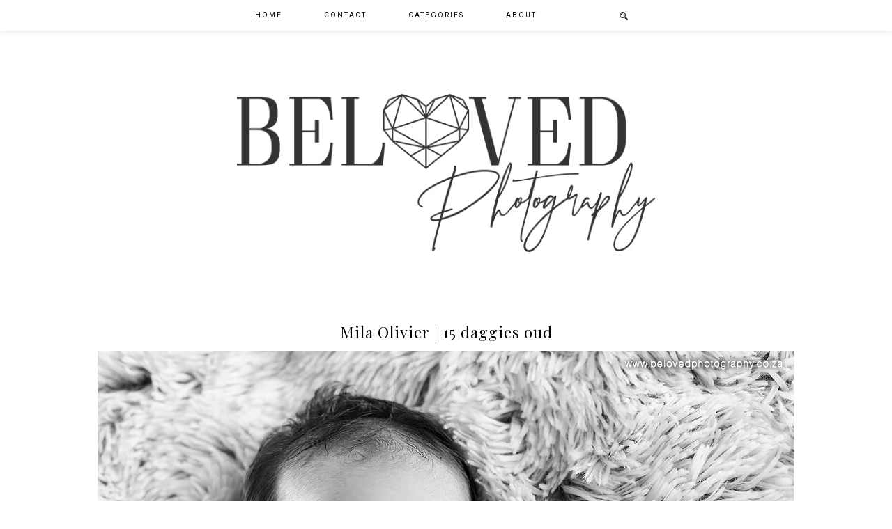

--- FILE ---
content_type: text/html; charset=UTF-8
request_url: https://www.belovedphotography.co.za/2014/06/mila-olivier-15-daggies-oud.html
body_size: 27755
content:
<!DOCTYPE html>
<html class='v2' dir='ltr' xmlns='http://www.w3.org/1999/xhtml' xmlns:b='http://www.google.com/2005/gml/b' xmlns:data='http://www.google.com/2005/gml/data' xmlns:expr='http://www.google.com/2005/gml/expr' xmlns:og='http://ogp.me/ns#'>
<head>
<link href='https://www.blogger.com/static/v1/widgets/335934321-css_bundle_v2.css' rel='stylesheet' type='text/css'/>
<link href='//ajax.googleapis.com' rel='dns-prefetch'/>
<link href='//fonts.googleapis.com' rel='dns-prefetch'/>
<link href='//cdnjs.cloudflare.com' rel='dns-prefetch'/>
<link href='//pipdigz.co.uk' rel='dns-prefetch'/>
<meta content='width=1110' name='viewport'/>
<meta content='text/html; charset=UTF-8' http-equiv='Content-Type'/>
<meta content='blogger' name='generator'/>
<link href='https://www.belovedphotography.co.za/favicon.ico' rel='icon' type='image/x-icon'/>
<link href='https://www.belovedphotography.co.za/2014/06/mila-olivier-15-daggies-oud.html' rel='canonical'/>
<link rel="alternate" type="application/atom+xml" title="Beloved Photography by Tiana Smith, Cape Town wedding photographer, Western Cape wedding - Atom" href="https://www.belovedphotography.co.za/feeds/posts/default" />
<link rel="alternate" type="application/rss+xml" title="Beloved Photography by Tiana Smith, Cape Town wedding photographer, Western Cape wedding - RSS" href="https://www.belovedphotography.co.za/feeds/posts/default?alt=rss" />
<link rel="service.post" type="application/atom+xml" title="Beloved Photography by Tiana Smith, Cape Town wedding photographer, Western Cape wedding - Atom" href="https://www.blogger.com/feeds/5037118004481103467/posts/default" />

<link rel="alternate" type="application/atom+xml" title="Beloved Photography by Tiana Smith, Cape Town wedding photographer, Western Cape wedding - Atom" href="https://www.belovedphotography.co.za/feeds/7089184343759912008/comments/default" />
<!--Can't find substitution for tag [blog.ieCssRetrofitLinks]-->
<link href='https://blogger.googleusercontent.com/img/b/R29vZ2xl/AVvXsEjnnEt1JSIgull0MgzPrBHz6YY4RG3WrRpXES8C0Ujy8EfIcPZv59tAKS9pJsncuLDDS_tebZTXvExKA9R_-GYnPtVGa0-bHzJZ3wa9Z2I4iQ3xSRx6q-bt6XpA5Bv_I0A-E22NUGbQYac/s1600/Beloved_Newborn_Mila)%2B(1).jpg' rel='image_src'/>
<meta content='Studio for hire, Studio in Durbanville for hire, studio hire, 
Family photos, family photographer, Durbanville family photographer, family photographer in Durbanville,  photos at , Cape Town studio.
Lifestyle baby photos, Lifestyle family photos, Lifestyle photography, Lifestyle studio photos,
Durbanville newborn studio.  Newborn images.  Newborn photography. Twin Newborn photos. Twin Newborn images.  Twin Newborn photography. Maternity photos.  Maternity  studio photos.  Maternity images. Durbanville studio photography.  Studio in Durbanville.  Family studio photos.  Baby studio photos. Photography studio. Photography studio in Durbanville. Western cape studio photography. Western cape studio photographers.cape town studio photography.cape town studio photographer.unique studio photography.unique studio photos.fun photography.fun studio photos.
Lifestyle maternity, styled maternity, maternity photos, maternity shoot, location maternity photos, creative maternity photos, unique maternity shoot' name='description'/>
<meta content='https://www.belovedphotography.co.za/2014/06/mila-olivier-15-daggies-oud.html' property='og:url'/>
<meta content='Mila Olivier  |  15 daggies oud' property='og:title'/>
<meta content='Studio for hire, Studio in Durbanville for hire, studio hire, 
Family photos, family photographer, Durbanville family photographer, family photographer in Durbanville,  photos at , Cape Town studio.
Lifestyle baby photos, Lifestyle family photos, Lifestyle photography, Lifestyle studio photos,
Durbanville newborn studio.  Newborn images.  Newborn photography. Twin Newborn photos. Twin Newborn images.  Twin Newborn photography. Maternity photos.  Maternity  studio photos.  Maternity images. Durbanville studio photography.  Studio in Durbanville.  Family studio photos.  Baby studio photos. Photography studio. Photography studio in Durbanville. Western cape studio photography. Western cape studio photographers.cape town studio photography.cape town studio photographer.unique studio photography.unique studio photos.fun photography.fun studio photos.
Lifestyle maternity, styled maternity, maternity photos, maternity shoot, location maternity photos, creative maternity photos, unique maternity shoot' property='og:description'/>
<meta content='https://blogger.googleusercontent.com/img/b/R29vZ2xl/AVvXsEjnnEt1JSIgull0MgzPrBHz6YY4RG3WrRpXES8C0Ujy8EfIcPZv59tAKS9pJsncuLDDS_tebZTXvExKA9R_-GYnPtVGa0-bHzJZ3wa9Z2I4iQ3xSRx6q-bt6XpA5Bv_I0A-E22NUGbQYac/w1200-h630-p-k-no-nu/Beloved_Newborn_Mila)%2B(1).jpg' property='og:image'/>
<title>
Mila Olivier  |  15 daggies oud | Beloved Photography by Tiana Smith, Cape Town wedding photographer, Western Cape wedding
</title>
<meta content='Beloved Photography by Tiana Smith, Cape Town wedding photographer, Western Cape wedding: Mila Olivier  |  15 daggies oud' property='og:title'/>
<meta content='https://www.belovedphotography.co.za/2014/06/mila-olivier-15-daggies-oud.html' property='og:url'/>
<meta content='https://blogger.googleusercontent.com/img/b/R29vZ2xl/AVvXsEjnnEt1JSIgull0MgzPrBHz6YY4RG3WrRpXES8C0Ujy8EfIcPZv59tAKS9pJsncuLDDS_tebZTXvExKA9R_-GYnPtVGa0-bHzJZ3wa9Z2I4iQ3xSRx6q-bt6XpA5Bv_I0A-E22NUGbQYac/s1600/Beloved_Newborn_Mila)%2B(1).jpg' property='og:image'/>
<meta content='article' property='og:type'/>
<meta content='Beloved Photography by Tiana Smith, Cape Town wedding photographer, Western Cape wedding' property='og:site_name'/>
<meta content='Studio for hire, Studio in Durbanville for hire, studio hire, 
Family photos, family photographer, Durbanville family photographer, family photographer in Durbanville,  photos at , Cape Town studio.
Lifestyle baby photos, Lifestyle family photos, Lifestyle photography, Lifestyle studio photos,
Durbanville newborn studio.  Newborn images.  Newborn photography. Twin Newborn photos. Twin Newborn images.  Twin Newborn photography. Maternity photos.  Maternity  studio photos.  Maternity images. Durbanville studio photography.  Studio in Durbanville.  Family studio photos.  Baby studio photos. Photography studio. Photography studio in Durbanville. Western cape studio photography. Western cape studio photographers.cape town studio photography.cape town studio photographer.unique studio photography.unique studio photos.fun photography.fun studio photos.
Lifestyle maternity, styled maternity, maternity photos, maternity shoot, location maternity photos, creative maternity photos, unique maternity shoot' name='og:description'/>
<meta content='https://www.belovedphotography.co.za/' name='twitter:domain'/>
<meta content='Mila Olivier  |  15 daggies oud' name='twitter:title'/>
<meta content='summary_large_image' name='twitter:card'/>
<meta content='https://blogger.googleusercontent.com/img/b/R29vZ2xl/AVvXsEjnnEt1JSIgull0MgzPrBHz6YY4RG3WrRpXES8C0Ujy8EfIcPZv59tAKS9pJsncuLDDS_tebZTXvExKA9R_-GYnPtVGa0-bHzJZ3wa9Z2I4iQ3xSRx6q-bt6XpA5Bv_I0A-E22NUGbQYac/s1600/Beloved_Newborn_Mila)%2B(1).jpg' name='twitter:image'/>
<link href='https://fonts.googleapis.com/css?family=Roboto|Montserrat|Playfair+Display:400,400italic&subset=latin,cyrillic,latin-ext' rel='stylesheet' type='text/css'/>
<style type='text/css'>@font-face{font-family:'Montserrat';font-style:normal;font-weight:400;font-display:swap;src:url(//fonts.gstatic.com/s/montserrat/v31/JTUHjIg1_i6t8kCHKm4532VJOt5-QNFgpCtr6Hw0aXp-p7K4KLjztg.woff2)format('woff2');unicode-range:U+0460-052F,U+1C80-1C8A,U+20B4,U+2DE0-2DFF,U+A640-A69F,U+FE2E-FE2F;}@font-face{font-family:'Montserrat';font-style:normal;font-weight:400;font-display:swap;src:url(//fonts.gstatic.com/s/montserrat/v31/JTUHjIg1_i6t8kCHKm4532VJOt5-QNFgpCtr6Hw9aXp-p7K4KLjztg.woff2)format('woff2');unicode-range:U+0301,U+0400-045F,U+0490-0491,U+04B0-04B1,U+2116;}@font-face{font-family:'Montserrat';font-style:normal;font-weight:400;font-display:swap;src:url(//fonts.gstatic.com/s/montserrat/v31/JTUHjIg1_i6t8kCHKm4532VJOt5-QNFgpCtr6Hw2aXp-p7K4KLjztg.woff2)format('woff2');unicode-range:U+0102-0103,U+0110-0111,U+0128-0129,U+0168-0169,U+01A0-01A1,U+01AF-01B0,U+0300-0301,U+0303-0304,U+0308-0309,U+0323,U+0329,U+1EA0-1EF9,U+20AB;}@font-face{font-family:'Montserrat';font-style:normal;font-weight:400;font-display:swap;src:url(//fonts.gstatic.com/s/montserrat/v31/JTUHjIg1_i6t8kCHKm4532VJOt5-QNFgpCtr6Hw3aXp-p7K4KLjztg.woff2)format('woff2');unicode-range:U+0100-02BA,U+02BD-02C5,U+02C7-02CC,U+02CE-02D7,U+02DD-02FF,U+0304,U+0308,U+0329,U+1D00-1DBF,U+1E00-1E9F,U+1EF2-1EFF,U+2020,U+20A0-20AB,U+20AD-20C0,U+2113,U+2C60-2C7F,U+A720-A7FF;}@font-face{font-family:'Montserrat';font-style:normal;font-weight:400;font-display:swap;src:url(//fonts.gstatic.com/s/montserrat/v31/JTUHjIg1_i6t8kCHKm4532VJOt5-QNFgpCtr6Hw5aXp-p7K4KLg.woff2)format('woff2');unicode-range:U+0000-00FF,U+0131,U+0152-0153,U+02BB-02BC,U+02C6,U+02DA,U+02DC,U+0304,U+0308,U+0329,U+2000-206F,U+20AC,U+2122,U+2191,U+2193,U+2212,U+2215,U+FEFF,U+FFFD;}@font-face{font-family:'Playfair Display';font-style:normal;font-weight:400;font-display:swap;src:url(//fonts.gstatic.com/s/playfairdisplay/v40/nuFvD-vYSZviVYUb_rj3ij__anPXJzDwcbmjWBN2PKdFvXDTbtPK-F2qC0usEw.woff2)format('woff2');unicode-range:U+0301,U+0400-045F,U+0490-0491,U+04B0-04B1,U+2116;}@font-face{font-family:'Playfair Display';font-style:normal;font-weight:400;font-display:swap;src:url(//fonts.gstatic.com/s/playfairdisplay/v40/nuFvD-vYSZviVYUb_rj3ij__anPXJzDwcbmjWBN2PKdFvXDYbtPK-F2qC0usEw.woff2)format('woff2');unicode-range:U+0102-0103,U+0110-0111,U+0128-0129,U+0168-0169,U+01A0-01A1,U+01AF-01B0,U+0300-0301,U+0303-0304,U+0308-0309,U+0323,U+0329,U+1EA0-1EF9,U+20AB;}@font-face{font-family:'Playfair Display';font-style:normal;font-weight:400;font-display:swap;src:url(//fonts.gstatic.com/s/playfairdisplay/v40/nuFvD-vYSZviVYUb_rj3ij__anPXJzDwcbmjWBN2PKdFvXDZbtPK-F2qC0usEw.woff2)format('woff2');unicode-range:U+0100-02BA,U+02BD-02C5,U+02C7-02CC,U+02CE-02D7,U+02DD-02FF,U+0304,U+0308,U+0329,U+1D00-1DBF,U+1E00-1E9F,U+1EF2-1EFF,U+2020,U+20A0-20AB,U+20AD-20C0,U+2113,U+2C60-2C7F,U+A720-A7FF;}@font-face{font-family:'Playfair Display';font-style:normal;font-weight:400;font-display:swap;src:url(//fonts.gstatic.com/s/playfairdisplay/v40/nuFvD-vYSZviVYUb_rj3ij__anPXJzDwcbmjWBN2PKdFvXDXbtPK-F2qC0s.woff2)format('woff2');unicode-range:U+0000-00FF,U+0131,U+0152-0153,U+02BB-02BC,U+02C6,U+02DA,U+02DC,U+0304,U+0308,U+0329,U+2000-206F,U+20AC,U+2122,U+2191,U+2193,U+2212,U+2215,U+FEFF,U+FFFD;}@font-face{font-family:'Roboto';font-style:normal;font-weight:400;font-stretch:100%;font-display:swap;src:url(//fonts.gstatic.com/s/roboto/v50/KFOMCnqEu92Fr1ME7kSn66aGLdTylUAMQXC89YmC2DPNWubEbVmZiAr0klQmz24O0g.woff2)format('woff2');unicode-range:U+0460-052F,U+1C80-1C8A,U+20B4,U+2DE0-2DFF,U+A640-A69F,U+FE2E-FE2F;}@font-face{font-family:'Roboto';font-style:normal;font-weight:400;font-stretch:100%;font-display:swap;src:url(//fonts.gstatic.com/s/roboto/v50/KFOMCnqEu92Fr1ME7kSn66aGLdTylUAMQXC89YmC2DPNWubEbVmQiAr0klQmz24O0g.woff2)format('woff2');unicode-range:U+0301,U+0400-045F,U+0490-0491,U+04B0-04B1,U+2116;}@font-face{font-family:'Roboto';font-style:normal;font-weight:400;font-stretch:100%;font-display:swap;src:url(//fonts.gstatic.com/s/roboto/v50/KFOMCnqEu92Fr1ME7kSn66aGLdTylUAMQXC89YmC2DPNWubEbVmYiAr0klQmz24O0g.woff2)format('woff2');unicode-range:U+1F00-1FFF;}@font-face{font-family:'Roboto';font-style:normal;font-weight:400;font-stretch:100%;font-display:swap;src:url(//fonts.gstatic.com/s/roboto/v50/KFOMCnqEu92Fr1ME7kSn66aGLdTylUAMQXC89YmC2DPNWubEbVmXiAr0klQmz24O0g.woff2)format('woff2');unicode-range:U+0370-0377,U+037A-037F,U+0384-038A,U+038C,U+038E-03A1,U+03A3-03FF;}@font-face{font-family:'Roboto';font-style:normal;font-weight:400;font-stretch:100%;font-display:swap;src:url(//fonts.gstatic.com/s/roboto/v50/KFOMCnqEu92Fr1ME7kSn66aGLdTylUAMQXC89YmC2DPNWubEbVnoiAr0klQmz24O0g.woff2)format('woff2');unicode-range:U+0302-0303,U+0305,U+0307-0308,U+0310,U+0312,U+0315,U+031A,U+0326-0327,U+032C,U+032F-0330,U+0332-0333,U+0338,U+033A,U+0346,U+034D,U+0391-03A1,U+03A3-03A9,U+03B1-03C9,U+03D1,U+03D5-03D6,U+03F0-03F1,U+03F4-03F5,U+2016-2017,U+2034-2038,U+203C,U+2040,U+2043,U+2047,U+2050,U+2057,U+205F,U+2070-2071,U+2074-208E,U+2090-209C,U+20D0-20DC,U+20E1,U+20E5-20EF,U+2100-2112,U+2114-2115,U+2117-2121,U+2123-214F,U+2190,U+2192,U+2194-21AE,U+21B0-21E5,U+21F1-21F2,U+21F4-2211,U+2213-2214,U+2216-22FF,U+2308-230B,U+2310,U+2319,U+231C-2321,U+2336-237A,U+237C,U+2395,U+239B-23B7,U+23D0,U+23DC-23E1,U+2474-2475,U+25AF,U+25B3,U+25B7,U+25BD,U+25C1,U+25CA,U+25CC,U+25FB,U+266D-266F,U+27C0-27FF,U+2900-2AFF,U+2B0E-2B11,U+2B30-2B4C,U+2BFE,U+3030,U+FF5B,U+FF5D,U+1D400-1D7FF,U+1EE00-1EEFF;}@font-face{font-family:'Roboto';font-style:normal;font-weight:400;font-stretch:100%;font-display:swap;src:url(//fonts.gstatic.com/s/roboto/v50/KFOMCnqEu92Fr1ME7kSn66aGLdTylUAMQXC89YmC2DPNWubEbVn6iAr0klQmz24O0g.woff2)format('woff2');unicode-range:U+0001-000C,U+000E-001F,U+007F-009F,U+20DD-20E0,U+20E2-20E4,U+2150-218F,U+2190,U+2192,U+2194-2199,U+21AF,U+21E6-21F0,U+21F3,U+2218-2219,U+2299,U+22C4-22C6,U+2300-243F,U+2440-244A,U+2460-24FF,U+25A0-27BF,U+2800-28FF,U+2921-2922,U+2981,U+29BF,U+29EB,U+2B00-2BFF,U+4DC0-4DFF,U+FFF9-FFFB,U+10140-1018E,U+10190-1019C,U+101A0,U+101D0-101FD,U+102E0-102FB,U+10E60-10E7E,U+1D2C0-1D2D3,U+1D2E0-1D37F,U+1F000-1F0FF,U+1F100-1F1AD,U+1F1E6-1F1FF,U+1F30D-1F30F,U+1F315,U+1F31C,U+1F31E,U+1F320-1F32C,U+1F336,U+1F378,U+1F37D,U+1F382,U+1F393-1F39F,U+1F3A7-1F3A8,U+1F3AC-1F3AF,U+1F3C2,U+1F3C4-1F3C6,U+1F3CA-1F3CE,U+1F3D4-1F3E0,U+1F3ED,U+1F3F1-1F3F3,U+1F3F5-1F3F7,U+1F408,U+1F415,U+1F41F,U+1F426,U+1F43F,U+1F441-1F442,U+1F444,U+1F446-1F449,U+1F44C-1F44E,U+1F453,U+1F46A,U+1F47D,U+1F4A3,U+1F4B0,U+1F4B3,U+1F4B9,U+1F4BB,U+1F4BF,U+1F4C8-1F4CB,U+1F4D6,U+1F4DA,U+1F4DF,U+1F4E3-1F4E6,U+1F4EA-1F4ED,U+1F4F7,U+1F4F9-1F4FB,U+1F4FD-1F4FE,U+1F503,U+1F507-1F50B,U+1F50D,U+1F512-1F513,U+1F53E-1F54A,U+1F54F-1F5FA,U+1F610,U+1F650-1F67F,U+1F687,U+1F68D,U+1F691,U+1F694,U+1F698,U+1F6AD,U+1F6B2,U+1F6B9-1F6BA,U+1F6BC,U+1F6C6-1F6CF,U+1F6D3-1F6D7,U+1F6E0-1F6EA,U+1F6F0-1F6F3,U+1F6F7-1F6FC,U+1F700-1F7FF,U+1F800-1F80B,U+1F810-1F847,U+1F850-1F859,U+1F860-1F887,U+1F890-1F8AD,U+1F8B0-1F8BB,U+1F8C0-1F8C1,U+1F900-1F90B,U+1F93B,U+1F946,U+1F984,U+1F996,U+1F9E9,U+1FA00-1FA6F,U+1FA70-1FA7C,U+1FA80-1FA89,U+1FA8F-1FAC6,U+1FACE-1FADC,U+1FADF-1FAE9,U+1FAF0-1FAF8,U+1FB00-1FBFF;}@font-face{font-family:'Roboto';font-style:normal;font-weight:400;font-stretch:100%;font-display:swap;src:url(//fonts.gstatic.com/s/roboto/v50/KFOMCnqEu92Fr1ME7kSn66aGLdTylUAMQXC89YmC2DPNWubEbVmbiAr0klQmz24O0g.woff2)format('woff2');unicode-range:U+0102-0103,U+0110-0111,U+0128-0129,U+0168-0169,U+01A0-01A1,U+01AF-01B0,U+0300-0301,U+0303-0304,U+0308-0309,U+0323,U+0329,U+1EA0-1EF9,U+20AB;}@font-face{font-family:'Roboto';font-style:normal;font-weight:400;font-stretch:100%;font-display:swap;src:url(//fonts.gstatic.com/s/roboto/v50/KFOMCnqEu92Fr1ME7kSn66aGLdTylUAMQXC89YmC2DPNWubEbVmaiAr0klQmz24O0g.woff2)format('woff2');unicode-range:U+0100-02BA,U+02BD-02C5,U+02C7-02CC,U+02CE-02D7,U+02DD-02FF,U+0304,U+0308,U+0329,U+1D00-1DBF,U+1E00-1E9F,U+1EF2-1EFF,U+2020,U+20A0-20AB,U+20AD-20C0,U+2113,U+2C60-2C7F,U+A720-A7FF;}@font-face{font-family:'Roboto';font-style:normal;font-weight:400;font-stretch:100%;font-display:swap;src:url(//fonts.gstatic.com/s/roboto/v50/KFOMCnqEu92Fr1ME7kSn66aGLdTylUAMQXC89YmC2DPNWubEbVmUiAr0klQmz24.woff2)format('woff2');unicode-range:U+0000-00FF,U+0131,U+0152-0153,U+02BB-02BC,U+02C6,U+02DA,U+02DC,U+0304,U+0308,U+0329,U+2000-206F,U+20AC,U+2122,U+2191,U+2193,U+2212,U+2215,U+FEFF,U+FFFD;}</style>
<style id='page-skin-1' type='text/css'><!--
/*
-----------------------------------------------
Name: Galvani
Designer: pipdig Ltd.
URL: https://www.pipdig.co/
Version: 2
License: Copyright 2016. All rights reserved.
*** Some of the assets in this template are tracked. ***
*** Any reproduction, copying or reselling of this template is not permitted. ***
-----------------------------------------------
<Group description="Page Text" selector="">
<Variable name="body.font" description="Font" type="font" default="12px Lato"/>
<Variable name="body.text.color" description="Text Color" type="color" default="#555555"/>
<Variable name="body.link.color" description="Link Color" type="color" default="#c1e7e7"/>
<Variable name="body.link.color.hover" description="Link Hover Color" type="color" default="#000000"/>
</Group>
<Group description="Navbar" selector="">
<Variable name="navbar.font" description="Navbar Font" type="font" default="10px Roboto" />
<Variable name="navbar.text.color" description="Navbar Text Color" type="color" default="#000000" />
<Variable name="navbar.text.color.hover" description="Navbar Text Hover Color" type="color" default="#c1e7e7" />
<Variable name="navbar.background.color" description="Navbar Background Color" type="color" default="#ffffff" />
</Group>
<Group description="Blog Header" selector="">
<Variable name="header.text.font" description="Header Font" type="font" default="68px Didza" />
<Variable name="header.text.color" description="Header Color" type="color" default="#000000" />
<Variable name="tagline.font" description="Tagline Font" type="font" default="11px Montserrat" />
<Variable name="tagline.color" description="Tagline Color" type="color" default="#555555" />
</Group>
<Group description="Home Page" selector="">
<Variable name="home.page.post.title.font" description="Post Title Font" type="font" default="18px Playfair Display" />
<Variable name="home.page.post.title.color" description="Post Title Color" type="color" default="#000000" />
<Variable name="home.page.post.background.color" description="Post Title Background Color" type="color" default="#ffffff" />
</Group>
<Group description="Post Titles" selector="">
<Variable name="post.title.font" description="Font" type="font" default="22px Playfair Display"/>
<Variable name="post.title.color" description="Color" type="color" default="#000000" />
<Variable name="post.title.color.hover" description="Hover Color" type="color" default="#999999" />
</Group>
<Group description="Date Header" selector="">
<Variable name="date.header.font" description="Font" type="font" default="10px Montserrat"/>
<Variable name="date.header.color" description="Text Color" type="color" default="#333333"/>
<Variable name="date.border.color" description="Border Color" type="color" default="#111111"/>
</Group>
<Group description="Sidebar Titles" selector="">
<Variable name="widget.title.font" description="Title Font" type="font" default="10px Roboto"/>
<Variable name="widget.title.text.color" description="Title Color" type="color" default="#000000"/>
<Variable name="widget.background.color" description="Background Color for Widget Titles" type="color" default="#ffffff"/>
<Variable name="widget.border.color" description="Widget Title Corder Color" type="color" default="#111111"/>
</Group>
<Group description="Instagram Footer" selector="">
<Variable name="insta.footer.text.color" description="Text Color" type="color" default="#ffffff"/>
<Variable name="insta.footer.bg" description="Background Color" type="color" default="#111111"/>
</Group>
<Group description="Social Icons" selector="">
<Variable name="socialz.color" description="Social Icon Color" type="color" default="#000000"/>
<Variable name="socialz.color.hover" description="Social Icon Hover Color" type="color" default="#c1e7e7"/>
</Group>
*/
@import url(//pipdigz.co.uk/fonts/gaqweopfkgksdklfgjslfkhjdtyy/style.css);
html{overflow-x:hidden}
body, .body-fauxcolumn-outer {
background: #fff;
font: 13px Roboto;
color: #555555;
padding: 0;
}
html body .region-inner {
min-width: 0;
max-width: 100%;
width: auto;
}
a:link {
text-decoration:none;
color: #000;
transition: all 0.25s ease-out; -o-transition: all 0.25s ease-out; -moz-transition: all 0.25s ease-out; -webkit-transition: all 0.25s ease-out;
max-width:100%;
}
a:visited {
text-decoration:none;
color: #000;
}
a:hover {
text-decoration:none;
color: #aaa;
}
.post-body a {
color: #999999;
margin:0 !important;
transition: all 0.25s ease-out; -o-transition: all 0.25s ease-out; -moz-transition: all 0.25s ease-out; -webkit-transition: all 0.25s ease-out;
}
.post-body a:hover {
color: #F7CB4D;
}
.navbar,.Navbar,.Attribution{display:none;}
.body-fauxcolumn-outer .fauxcolumn-inner {
background: transparent none repeat scroll top left;
_background-image: none;
}
.body-fauxcolumn-outer .cap-top {
position: absolute;
z-index: 1;
height: 400px;
width: 100%;
}
.body-fauxcolumn-outer .cap-top .cap-left {
width: 100%;
background: transparent none repeat-x scroll top left;
_background-image: none;
}
.content-outer {
margin-bottom: 1px;
}
.content-inner {
background-color: #fff;
padding: 0;
}
#crosscol.section{margin:0;}
#Image99{margin-bottom:0;}
.socialz {text-align:center}
.socialz a {color: #000000; margin: 0 8px; font-size: 22px;-webkit-transition: all 0.25s ease-out; -moz-transition: all 0.25s ease-out; -ms-transition: all 0.25s ease-out; -o-transition: all 0.25s ease-out;transition: all 0.25s ease-out;}
.socialz a:hover {color: #c1e7e7;}
.socialz .fa {transition: all 0.25s ease-out; -o-transition: all 0.25s ease-out; -moz-transition: all 0.25s ease-out; -webkit-transition: all 0.25s ease-out;}
.socialz img {width:24px;height:24px;margin:2px 7px;padding:3px;-webkit-transition: all 0.25s ease-out; -moz-transition: all 0.25s ease-out; -ms-transition: all 0.25s ease-out; -o-transition: all 0.25s ease-out;transition: all 0.25s ease-out;}
.socialz img:hover {opacity:.3}
#socialz-top {
margin-left: 40px !important;
}
#socialz-top a {
display: inline-block;
color: #000000;
font-size: 14px;
padding: 15px 6px;
}
#socialz-top a:hover {
color: #999999;
}
.addthis_toolbox {font:10px Roboto;font-size: 14px,sans-serif;letter-spacing:1px;margin-top:23px;color:#000text-transform:uppercase;}
.addthis_toolbox .fa{color:#000000;font-size:18px;margin-left:8px;transition: all 0.2s ease-out; -o-transition: all 0.2s ease-out; -moz-transition: all 0.2s ease-out; -webkit-transition: all 0.2s ease-out;}
.addthis_toolbox .fa:hover{color:#c1e7e7}
.post-share-buttons.goog-inline-block {display: none;}
.sidebar h2, .foot .title, .BlogArchive h2 {
font: 10px Roboto;
color: #000000;
background: #ffffff;
letter-spacing: 2px;
text-align: center;
text-transform: uppercase;
padding:8px 0;
margin-bottom:15px;
border-top: 1px solid #111111;
border-bottom: 1px solid #111111;
}
.status-msg-wrap{margin: 30px auto !important;font-size:100%;}
.status-msg-body{font:10px arial, sans-serif;text-transform:uppercase;letter-spacing:1px;color:#666;}
.status-msg-border{border:1px solid #fff; opacity:0.25;}
.status-msg-bg{background-color:#fff}
h1, h2, h3 {font:22px Playfair Display,serif;}
.post-body h2{font-size: 20px}
.post-body h3{font-size: 18px}
.jump-link {
margin: 30px auto;
text-align:center;
}
.more, .jump-link > a {
font: 10px Roboto; font-size:12px;
border: 2px solid #eee;
display: inline-block;
padding: 12px 40px;
text-align: center;
text-decoration: none !important;
text-transform: uppercase;
letter-spacing:3px;
color: #000 !important;
transition: all 0.45s ease-out; -o-transition: all 0.45s ease-out; -moz-transition: all 0.45s ease-out; -webkit-transition: all 0.45s ease-out;
}
.more:hover, .jump-link > a:hover{
background: #eee;
border-color: #eee;
color: #000 !important;
}
.post_here_link {display:none;}
.linkwithin_outer {
display: none;
}
#git_title > span,#git_title_bar span {font:22px Playfair Display;font-size:16px;letter-spacing: 1px;font-weight:400 !important}
#git_wrapper_0, #git_wrapper_1, #git_wrapper_2, #git_wrapper_3, #git_wrapper_4, #git_wrapper_5, #git_wrapper_6, #git_wrapper_7, #git_wrapper_8, #git_wrapper_29, #git_wrapper_10, #git_wrapper_11, #git_wrapper_12  {
border:none !important;
}
.gslide_img {padding:0 !important;border:none !important;}
.gslide{transition: all 0.25s ease-out; -o-transition: all 0.25s ease-out; -moz-transition: all 0.25s ease-out; -webkit-transition: all 0.25s ease-out;}
.gslide:hover{opacity:.7}
/* Header
----------------------------------------------- */
#header-inner {
padding: 80px 4px 10px;
}
.Header h1 {
font: 68px Didza;
color: #000000;
text-align:center;
letter-spacing:5px;
margin: 0 auto;
text-transform: uppercase;;
}
#Header1_headerimg{margin:15px auto 35px;}
.Header h1 a {
color: #000000;
}
.Header .description {
font: 11px Montserrat;
text-transform:uppercase;
letter-spacing:3px;
color: #555555;
text-align:center;
margin: 0 auto;
}
.header-inner .Header .titlewrapper {
padding: 0 0 10px;
}
.header-inner .Header .descriptionwrapper {
padding: 0;
}
/* Tabs
----------------------------------------------- */
.tabs-inner{margin:0;padding:0;}
.slicknav_menu{display:none;}
.slicknav_menu{background:#ffffff;}
.slicknav_nav {font: 10px Roboto;font-size: 12px;}
.slicknav_nav a, .slicknav_nav, .slicknav_menu .slicknav_menutxt{color: #000000;}
.slicknav_menu .slicknav_icon-bar{background-color: #000000;}
.tabs .widget ul, .tabs .widget ul {overflow:visible;}
nav {
margin: 0 auto;
text-align: center;
line-height:0;
background: #ffffff;
box-shadow: 0 1px 10px 0 rgba(0, 0, 0, 0.1);
width:100%;
z-index:800;
}
.navdiv{
font: 10px Roboto;
width: 100%;
text-transform: uppercase;
letter-spacing: 2px;
position: fixed;
top: 0;
left: 0;
z-index: 9;
}
.navdiv a{
color: #000000;
transition: all 0.25s ease-out; -o-transition: all 0.25s ease-out; -moz-transition: all 0.25s ease-out; -webkit-transition: all 0.25s ease-out;
}
.dropdown {
line-height: 1em !important;
}
nav ul ul {
position: absolute;
float: left;
left: 0;
opacity:0;
visibility: hidden;
z-index: 1;
-webkit-transition: all .5s ease;
-moz-transition: all .5s ease;
-ms-transition: all .5s ease;
transition: all .5s ease;
}
nav ul li:hover > ul {
opacity: 1;
visibility: visible;
}
nav ul {
list-style: none;
position: relative;
display: inline-table;
margin:0;
padding:0;
line-height:1.4em;
}
nav ul:after {
content: ""; clear: both; display: block;
}
nav ul li {
float: left;
z-index:5000;
position: relative;
}
nav ul a {
}
nav ul a:hover {
color: #999999;
}
nav ul li a {
display: block;
padding: 17px 30px;
color: #000000;
text-decoration: none;
}
nav ul ul {
padding: 0;
position: absolute;
top: 100%;
}
nav ul ul li {
float: none !important;
position: relative;
}
nav ul ul li a {
padding: 10px 30px;
text-align: left;
color: #000000;
background: #ffffff;
min-width: 100px;
}
nav ul ul li a:hover {
color: #999999;
}
nav ul ul ul {
position: absolute;
left: 100%;
top:0;
}
.search-top {
margin-left:25px !important;
}
.navdiv .search-form {
background: transparent;
margin-top: 8px;
}
.navdiv #searchform fieldset {
background: transparent;
border:0;
width: 80px;
transition: all 0.6s ease-out; -o-transition: all 0.6s ease-out; -moz-transition: all 0.6s ease-out; -webkit-transition: all 0.6s ease-out;
}
.navdiv #searchform fieldset:hover{
background: #ffffff;
width: 170px;
border-color: #ffffff;
opacity: 1;
}
.navdiv #s{
background: transparent;
background:url('https://pipdigz.co.uk/icon_search_black.png') no-repeat scroll right 2px / 12px auto transparent;
border:0;
color: #000000;
float:left;
margin:2px 5%;
padding:0 10% 0 0;
width:80%;
font: 13px Roboto;
}
#pipdigem {
width: 100%;
display: block;
margin: 0px;
padding: 0px;
line-height: 0px;
}
#pipdigem img {
height: auto;
width: 100%;
}
#pipdigem a {
padding: 0px;
margin: 0px;
display: inline-block;
position:relative;
}
#pipdigem li {
width: 12.5%;
display: inline-block;
margin: 0px !important;
padding: 0px !important;
}
#pipdigem .insta-likes {
width: 100%;
height: 100%;
margin-top: -100%;
opacity: 0;
text-align: center;
letter-spacing: 1px;
background: rgba(255, 255, 255, 0.4);
position: absolute;
text-shadow: 2px 2px 8px #fff;
font: normal 400 10px Montserrat, sans-serif;
color: #222;
line-height: normal;
transition: all 0.35s ease-out; -o-transition: all 0.35s ease-out; -moz-transition: all 0.35s ease-out; -webkit-transition: all 0.35s ease-out;
}
#pipdigem a:hover .insta-likes {
opacity:1;
}
#pipdigem2 {
width: 100%;
display: block;
margin: 0%;
line-height: 0;
height: auto;
}
#pipdigem2 img {
height: auto;
width: 100%;
}
#pipdigem2 a {
padding: 0px;
margin: 0px;
display: inline-block;
position:relative;
}
#pipdigem2 a:hover {
opacity: .75;
}
#pipdigem2 li {
width: 24%;
display: inline-block;
margin: 0 .5% !important;
padding: 0px !important;
}
#pipdigem2 .insta-likes {
text-align: left;
letter-spacing: 1px;
position: absolute;
font: normal normal 10px Montserrat, sans-serif;
color: #000;
left: 0;
bottom: 20px;
padding: 10px;
background: #fff;
line-height: normal;
transition: all 0.35s ease-out; -o-transition: all 0.35s ease-out; -moz-transition: all 0.35s ease-out; -webkit-transition: all 0.35s ease-out;
}
.mobile #pipdigem2 {
margin-bottom: 40px;
}
.mobile #pipdigem2 .insta-likes {
padding: 5px;
bottom: 0;
opacity: .9;
}
.AdSense{overflow:hidden}#HTML491{margin:0 1.666666666%;padding-bottom:12px;}.cycle-slideshow{width:100%;height:500px;display:block;text-align:left;z-index:0;overflow:hidden;margin:0}.cycle-slideshow ul{width:100%;height:100%;height:100vh;padding:0}.cycle-slideshow li{width:100%;height:100%;margin:0;padding:0}.cycle-prev,.cycle-next{position:absolute;top:0;width:11%;opacity:.92;filter:alpha(opacity=92);z-index:800;height:100%;cursor:pointer}.cycle-prev{left:0;background:url([data-uri]) 50% 50% no-repeat}.cycle-next{right:0;background:url([data-uri]) 50% 50% no-repeat}
.slide-inside{}
.slide-title{}
.slide-h2{display:block;font: 18px Playfair Display;color:#000;letter-spacing:0;margin-bottom:15px;z-index:9}
.slide-image{background-size:cover!important;background-attachment:scroll; background-repeat: no-repeat; background-position:center 11%;height:100%;width:100%}
.slide-container{display:block;padding:0;color:#000;letter-spacing:0;max-width:40%;margin:0 auto;padding:20px;background:#ffffff;position:absolute;left:0;bottom: 25px;}
#slide-more{text-transform:uppercase;font:10px Roboto;color:#000;letter-spacing:2px;padding:15px 0;margin:20px 0 10px;display:none;width:200px;background:rgba(255,255,255,.8);transition:all .25s ease-out;-o-transition:all .25s ease-out;-moz-transition:all .25s ease-out;-webkit-transition:all .25s ease-out}
#slide-more:hover{background:#fff;color:#000}
#crosscol-overflow {margin:0;}
/* Columns
----------------------------------------------- */
.main-outer {
}
.fauxcolumn-left-outer .fauxcolumn-inner {
border-right: 1px solid transparent;
}
.fauxcolumn-right-outer .fauxcolumn-inner {
border-left: 0px solid transparent;
}
.sidebar {
margin:0 0 0 20px;
text-align:center;
}
/* Headings
----------------------------------------------- */
h2 {
margin: 0 0 1em 0;
color: #000;
}
/* Widgets
----------------------------------------------- */
.widget {
margin: 24px 0;
}
.widget .zippy {
color: #cecece;
}
.widget ul {
padding:0;
}
.widget .popular-posts ul {
list-style: none;
padding:0;
}
.PopularPosts .item-thumbnail {float:none;margin:0;}
.PopularPosts .item-title {
font: 22px Playfair Display; font-size: 17px;
letter-spacing: 0;
padding-bottom: 0.2em;
}
.PopularPosts img{width:100%;height:auto;transition: all 0.25s ease-out; -moz-transition: all 0.25s ease-out; -webkit-transition: all 0.25s ease-out;}
.PopularPosts img:hover{opacity:.7;}
.popular-posts .item-snippet {display: none;}
.widget.Stats {
text-align: center;
}
.widget img {
max-width: 100%;
height:auto;
}
.sidebar li {list-style:none;}
#HTML519 {
margin: 0 0 -1%;
}
.pipdig-big-post {
float: none;
margin: .5%;
overflow: hidden;
padding: 0;
position: relative;
width: 99%;
}
.pipdig-mosaic-post img {
display: block;
width: 100%;
}
.pipdig-big-post a:hover, .pipdig-mosaic-post a:hover {
opacity: .75;
}
.pipdig-big-post-container {
position: absolute;
bottom: 25px;
max-width: 35%;
left: 0;
padding: 25px;
background: #ffffff;
}
.pipdig-big-post h2 {
padding:0;
margin:0 0 5px;
font: 18px Playfair Display;
}
.pipdig-big-post-image {
width: 100%;
height: 500px;
display: block;
background-size: cover;
background-repeat: no-repeat;
background-position: center;
}
.pipdig-mosaic-post {
box-sizing: border-box;
float: left;
margin: .5%;
overflow: hidden;
padding: 0;
position: relative;
width: 32.333333333%;
}
.pipdig-mosaic-post img {
display: block;
width: 100%;
}
.pipdig-mosaic-post .post > a {
display: block;
position: relative;
}
.overlay-btn {
display: block;
position: relative;
text-align: left;
}
.overlay-btn .overlay {
position: absolute;
display: block;
bottom: 25px;
left: 0;
background: #ffffff;
padding: 10px;
max-width: 80%;
}
.overlay-btn > img {
display: block;
}
.pipdig-mosaic-post h2 {
line-height:1.2;
color: #000000;
padding: 0;
margin: 0;
font: 18px Playfair Display;
}
.mosaic-comments, .mosaic-date {
padding: 4px 0;
text-transform: uppercase;
letter-spacing: 1px;
font: 10px Montserrat;
color: #333333;
}
h2.date-header {
font: 10px Montserrat;
color: #333333;
height:1px;
letter-spacing: 2px;
margin: 0 !important;
text-align:center;
background:#111111;
}
.date-header span {
background-color: #fff;
padding: 0 15px;
position: relative;
top: -5px;
letter-spacing:2px;
text-transform:uppercase;
}
.status-msg-wrap{margin:0 auto 30px !important;font-size:100%;}
.main-inner {
padding-top: 0;
padding-bottom: 65px;
}
.main-inner .column-center-inner {
padding: 0;
}
.main-inner .column-center-inner .section {
margin: 0 1em;
}
.post {
margin: 0 0 55px;
}
.comments h4 {
font: 22px Playfair Display;
color:#000000;
text-transform:none;
letter-spacing:0;
margin: .5em 0 0;
font-size: 140%;
}
h3.post-title{
font: 22px Playfair Display;
color:#000000;
margin: .5em 0 0;
text-align:center;
text-transform:none;
letter-spacing:1px;
}
.post-title a{
text-decoration:none;
color:#000000;
}
.post-title a:hover {
color:#999999;
}
.post-body {
font-size: 110%;
line-height: 1.6;
position: relative;
text-align:justify;
}
.post-body img{max-width:100%;height:auto;padding:0 !important;margin:0;}
.post-body img, .post-body .tr-caption-container, .Profile img, .Image img,
.BlogList .item-thumbnail img {
padding: 0;
}
.post-body img, .post-body .tr-caption-container {
padding: 5px;
}
.post-body .tr-caption-container {
color: #333333;
}
.post-body .tr-caption-container img {
padding: 0;
background: transparent;
border: none;
width:100%;
height: auto;
}
.post-header {
margin: 0 0 1em;
line-height: 1.6;
font-size: 90%;
}
.post-footer {
margin: 20px auto 0;
font: 10px Roboto; font-size:10px;
text-transform:uppercase;
letter-spacing: 1px;
line-height: 1.9;
}
.post-labels {
margin-top: 5px;
}
#comments .comment-author {
padding-top: 1.5em;
border-top: 1px solid transparent;
background-position: 0 1.5em;
}
#comments .comment-author:first-child {
padding-top: 0;
border-top: none;
}
.avatar-image-container {
margin: .2em 0 0;
border-radius:50%;
}
input.gsc-input {width:97% !important; padding:5px 6px !important; font:10px arial,sans-serif; text-transform:uppercase; letter-spacing:1px;transition: all 0.25s ease-out; -o-transition: all 0.25s ease-out; -moz-transition: all 0.25s ease-out; -webkit-transition: all 0.25s ease-out;}
input.gsc-input:focus{border-color:#f3f3f3;}
input.gsc-search-button {padding: 4px; font:10px arial,sans-serif; text-transform:uppercase; letter-spacing:1px; border:1px solid #111; background: #111; color:#fff; cursor: pointer;}
.follow-by-email-submit{margin:0!important;border:1px solid #222 !important; background:#222 !important; color:#fff !important; border-radius: 0 !important;text-transform:uppercase; font:10px Montserrat,sans-serif !important; letter-spacing:1px;width:66px !important;}
.follow-by-email-address{padding-left:5px;border:1px solid #e4e4e4 !important;transition: all 0.5s ease-out; -o-transition: all 0.5s ease-out; -moz-transition: all 0.5s ease-out; -webkit-transition: all 0.5s ease-out;}
.FollowByEmail .follow-by-email-inner .follow-by-email-address {font-size:inherit !important;}
.follow-by-email-address:focus{border-color:#ccc !important;background: none !important}
/* Comments
----------------------------------------------- */
.comments .comments-content .icon.blog-author {
background-repeat: no-repeat;
background-image: url([data-uri]);
background-size: 16px 16px;
}
.comments .comments-content .loadmore a {
border-top: 1px dotted #ccc;
border-bottom: 1px dotted #ccc;
}
.comments .comment-thread.inline-thread {
background-color: #fff;
}
.comments .continue {
border-top: 1px dotted #ddd;
}
/* Accents
---------------------------------------------- */
.section-columns td.columns-cell {
border-left: 0px solid transparent;
}
.blog-pager-older-link, .home-link,
.blog-pager-newer-link {
background-color: #fff;
padding: 5px;
}
#blog-pager{margin-top: 3em;}
#blog-pager a{font: 10px Montserrat;font-size: 16px;;color:#000;text-transform:uppercase;letter-spacing:2px;-webkit-transition: all 0.25s ease-out; -moz-transition: all 0.25s ease-out; -ms-transition: all 0.25s ease-out; -o-transition: all 0.25s ease-out;transition: all 0.25s ease-out;}
#blog-pager a:hover{opacity:.4;}
.blog-pager-newer-link {
}
.blog-pager-older-link {
}
.blog-feeds, .post-feeds {
font: 10px Montserrat;
font-size: 10px;
letter-spacing: 2px;
text-transform: uppercase;
margin-top:45px;
text-align: center;
}
#searchform fieldset{margin:0;padding:5px 0;background:#fff;border:1px solid #e7e7e7;color:#666;}
#searchform fieldset:hover{border-color:#bbb}
#s{background:transparent;background:url([data-uri]) no-repeat scroll right 2px / 12px auto transparent;border:0;color:#555;float:left;margin:2px 5%;padding:0 10% 0 0;width:80%}
#back-top{
color: #999999;
background: transparent;
line-height: 100%;
display: inline-block;
position: fixed;
right: 35px;
bottom: 65px;
z-index: 10002;
}
.footer-outer {margin: 0 auto;}
#back-top .fa {font-size: 30px;}
#back-top a,#back-top a:hover,#back-top a:focus{padding:5px;display:block;}
#back-top a:hover,#back-top a:focus{color:#999999}
#pipdigem-footer-section {
margin: 0;
}
#HTML927 {
text-align: center;
margin: 0;
padding: 10px;
background: #111111;
color: #ffffff;
}
#HTML927 a {
color: #ffffff;
}
#ig_footer_banner a {
font: italic 24px Playfair Display;
text-transform: none;
}
#ig_footer_banner a span {
text-transform: uppercase;
letter-spacing: 2px;
font-style: normal;
}
.credit{position:relative;bottom:0;background:#111111;padding:12px 0;width:100%;text-align:center;color:#ffffff;font:10px Montserrat,arial,sans-serif;letter-spacing: 2px;text-transform:uppercase}
.credit a{color:#ffffff;text-decoration:none;}
.credit a:hover{color:#999;text-decoration:none;}
.related-posts {
width: 100%;
margin: 2em 0;
float: left;
text-align: center;
}
.related-posts h3 {
margin-bottom: 10px;
color: #000000;
font-size: 19px;
}
.related-posts ul li {
list-style: none;
margin: 0 5px;
display: inline-block;
vertical-align: top;
text-align: center;
border: none;
}
.related-posts a:hover {
transition: all 0.25s ease-out; -o-transition: all 0.25s ease-out; -moz-transition: all 0.25s ease-out; -webkit-transition: all 0.25s ease-out;
}
.related-posts a:hover {
opacity: .75;
}
body.mobile  {background:#fff;}
.mobile .body-fauxcolumn-outer {background: transparent none repeat scroll top left;}
.mobile .body-fauxcolumn-outer .cap-top {background-size: 100% auto;}
.mobile .Header h1 {font-size:38px;margin:25px 5px 0;}
body.mobile .AdSense {margin: 0;}
.mobile .tabs-inner .widget ul {margin-left: 0;margin-right: 0;}
.mobile .post {margin: 0;}
.mobile .main-inner .column-center-inner .section {margin: 0;}
.mobile-date-outer{border:0}
html .main-inner .date-outer{margin-bottom:25px}
.mobile .date-header{background:none;text-align:center;border-top:1px solid #eee;}
.mobile .date-header span {padding: 0.1em 10px;margin: 0 -10px;font:10px Montserrat;letter-spacing:3px;color:#333333;background:#fff;position:relative;top:-8px;}
.mobile h3.post-title {margin: 15px auto 0;}
.mobile #header-inner {padding:45px 5px 0;}
.mobile-index-title {font: 10px Montserrat;font-size: 16px;,serif;text-transform:uppercase;letter-spacing:2px;color:#222;margin:0;width:92%;}
.mobile .blog-pager {background: transparent none no-repeat scroll top center;}
.mobile .footer-outer {border-top: none;}
.mobile .main-inner, .mobile .footer-inner {background-color: #fff;}
.mobile-index-contents {color: #333333;margin-right:0;}
.mobile-link-button {border-radius:0;}
.mobile-link-button a:link, .mobile-link-button a:visited {color: #fff;}
.mobile .mobile-navz .fa{font-size:30px;}
.mobile .blog-pager-older-link .fa, .mobile .blog-pager-newer-link .fa{font-size: 50px;}
.mobile .tabs-inner .section:first-child {border-top: none;}
.mobile #blog-pager {padding-bottom: 30px!important}
.mobile #blog-pager a {font:10px Roboto,serif;font-size:13px;color:#000;}
.mobile .blog-pager-newer-link {background: none;}
.mobile .blog-pager-older-link {background: none;}
.mobile .widget.PageList {display:none;}
.mobile .entry-title{text-align:center;margin-bottom:10px}
.mobile-desktop-link {margin-top:80px;}
.mobile-desktop-link a {color:#000 !important;}
.mobile .topbar,.mobile #uds-searchControl {display:none;}
.mobile .navdiv {display:none;}
.mobile #Header1_headerimg {margin: 20px auto 20px;}
.mobile .PageList {display:inline;}
.mobile-index-thumbnail{float:none;margin:0}
.mobile-index-thumbnail img {width:100% !important;height:auto;}
.mobile .description {display:none;}
.mobile #HTML100,.mobile #PageList1,.nav-menu {display:none;}
.mobile .slicknav_menu{display:block}
.mobile .addthis_toolbox{float:none}
.mobile .more{font-size:12px;padding:6px 0;margin:10px auto;top:0;display:block}
.mobile .comment-link {text-align: center;text-transform:uppercase;letter-spacing:1px;font-size:12px;}
.mobile .search-top, .mobile #socialz-top {display:none}
#cookieChoiceInfo {display: none !important;}
.slicknav_icon{display:none}

--></style>
<style id='template-skin-1' type='text/css'><!--
/*
body {
min-width: 1032px;
}
*/
.content-outer, .content-fauxcolumn-outer, .region-inner {
/* min-width: 1032px; */
max-width: 1032px;
}
.main-inner .columns {
padding-left: 0px;
padding-right: 0px;
}
.main-inner .fauxcolumn-center-outer {
left: 0px;
right: 0px;
}
.main-inner .fauxcolumn-left-outer {
width: 0px;
}
.main-inner .fauxcolumn-right-outer {
width: 0px;
}
.main-inner .column-left-outer {
width: 0px;
right: 100%;
margin-left: -0px;
}
.main-inner .column-right-outer {
width: 0px;
margin-right: -0px;
}
#layout {
min-width: 0;
}
#layout .content-outer, #layout .tabs-outer, #layout header {
min-width: 0;
width: 800px;
margin: 0 auto !important;
}
#layout .region-inner {
min-width: 0;
width: auto;
}
body#layout .section h4, .Navbar {display:none}
body#layout div.section {min-height: 50px}
body#layout div.layout-widget-description {font-size:11px}
body#layout .widget-content {padding: 6px 9px !important; line-height: 18px;}
body#layout div.layout-title {font-size:14px;}
#Label487 {display:none}
--></style>
<style>
.slicknav_btn { position: relative; display: block; vertical-align: middle; float: left; padding: 5px 0 0; line-height: 1.125em; cursor: pointer; width:100%;}
.slicknav_menu  .slicknav_menutxt { display: block; line-height: 1.188em; float: left; }
.slicknav_menu .slicknav_icon { float: left; margin: 0.188em 0 0 0.438em; }
.slicknav_menu .slicknav_no-text { margin: 0 }
.slicknav_menu .slicknav_icon-bar { display: block; width: 1.12em; height: 0.12em; }
.slicknav_btn .slicknav_icon-bar + .slicknav_icon-bar { margin-top: 0.188em }
.slicknav_nav { clear: both }
.slicknav_nav ul,
.slicknav_nav li { display: block }
.slicknav_nav .slicknav_arrow { font-size: 0.8em; margin: 0 0 0 0.4em; }
.slicknav_nav .slicknav_item { cursor: pointer; }
.slicknav_nav .slicknav_row { display: block; }
.slicknav_nav a { display: block }
.slicknav_nav .slicknav_item a,
.slicknav_nav .slicknav_parent-link a { display: inline }
.slicknav_menu:before,
.slicknav_menu:after { content: " "; display: table; }
.slicknav_menu:after { clear: both }
.slicknav_menu { *zoom: 1 }
.slicknav_nav ul, .slicknav_nav li{text-align:center}
.slicknav_menu{font-size:23px}.slicknav_btn{margin:5px 5px 6px;text-decoration:none}.slicknav_menu .slicknav_menutxt{text-align:center; letter-spacing:3px; float:none; display:inline-block; width:100%;}
.slicknav_menu .slicknav_icon-bar{display:none}
.slicknav_menu{padding:0;position: fixed;top:0;left:0;z-index:500;width:100%;box-shadow: 0 1px 10px 0 rgba(0, 0, 0, 0.1);}
.slicknav_nav{margin:0;padding:0;text-transform:uppercase;letter-spacing:2px}.slicknav_nav,.slicknav_nav ul{list-style:none;overflow:hidden}.slicknav_nav ul{padding:0;margin:0}.slicknav_nav .slicknav_row{padding:5px 10px;margin:2px 5px}.slicknav_nav a{padding:5px 10px;margin:2px 5px;text-decoration:none;}.slicknav_nav .slicknav_item a,.slicknav_nav .slicknav_parent-link a{padding:0;margin:0}.slicknav_nav .slicknav_txtnode{margin-left:15px}
</style>
<style>.addthis_toolbox,.post-footer{text-align:left;}.addthis_toolbox{float:none}#header-inner{padding-bottom: 25px;}</style>
<style>#HTML491{display:none}#Blog1{margin-top:7px}</style>
<script src='//ajax.googleapis.com/ajax/libs/jquery/1.8.2/jquery.min.js' type='text/javascript'></script>
<script src='//cdnjs.cloudflare.com/ajax/libs/jquery.cycle2/20140415/jquery.cycle2.min.js' type='text/javascript'></script>
<script>
//<![CDATA[
var showpostthumbnails_gal=true;var showpostsummary_gal=true;var random_posts=false;var numchars_gal=120;var numposts_gal=4;function showgalleryposts(json){var numPosts=json.feed.openSearch$totalResults.$t;var indexPosts=new Array();document.write('<ul>');for(var i=0;i<numPosts;++i){indexPosts[i]=i}if(random_posts==true){indexPosts.sort(function(){return 0.5-Math.random()})}if(numposts_gal>numPosts){numposts_gal=numPosts}for(i=0;i<numposts_gal;++i){var entry_gal=json.feed.entry[indexPosts[i]];var posttitle_gal=entry_gal.title.$t;for(var k=0;k<entry_gal.link.length;k++){if(entry_gal.link[k].rel=='alternate'){posturl_gal=entry_gal.link[k].href;break}}if("content"in entry_gal){var postcontent_gal=entry_gal.content.$t}s=postcontent_gal;a=s.indexOf("<img");b=s.indexOf("src=\"",a);c=s.indexOf("\"",b+5);d=s.substr(b+5,c-b-5);if((a!=-1)&&(b!=-1)&&(c!=-1)&&(d!="")){var thumburl_gal=d}else var thumburl_gal='https://1.bp.blogspot.com/-F2HXN2bB1rg/VUCeZj97wWI/AAAAAAAAARw/qbVqd47fcFw/s1600/bg.png';document.write('<li><div class="cycle-slideshow"><a href="'+posturl_gal+'"><div class="slide-image" style="background-image:url('+thumburl_gal+');"/><div class="slide-inside"><div class="slide-title">');document.write('<div class="slide-container">');document.write('<div class="slide-h2">');document.write(posttitle_gal+'</div>');var re=/<\S[^>]*>/g;postcontent_gal=postcontent_gal.replace(re,"");if(showpostsummary_gal==true){if(postcontent_gal.length<numchars_gal){document.write(postcontent_gal);document.write('</div>')}else{postcontent_gal=postcontent_gal.substring(0,numchars_gal);var quoteEnd_gal=postcontent_gal.lastIndexOf(" ");postcontent_gal=postcontent_gal.substring(0,quoteEnd_gal);document.write('<span class="slide-resume">');document.write(postcontent_gal+'...');document.write('</span>')}document.write('<div id="slide-more">Read More</div></div></div></div>')}document.write('</a></div>');document.write('</li>')}document.write('</ul>')}
//]]>
</script>
<script src='//pipdigz.co.uk/js/g-plus.min.js' type='text/javascript'></script>
<script src='//pipdigz.co.uk/js/jquery.menu.min.js' type='text/javascript'></script>
<script src='//cdnjs.cloudflare.com/ajax/libs/fitvids/1.1.0/jquery.fitvids.min.js' type='text/javascript'></script>
<link href="//www.pipdigz.co.uk/css/core.css" media="all" rel="stylesheet" type="text/css">
<script type='text/javascript'>var addthis_config = {"data_track_addressbar": false, "data_track_clickback": false};</script>
<script src='//s7.addthis.com/js/300/addthis_widget.js' type='text/javascript'></script>
<script>var clementine = 'clementine';</script>
<link href='https://www.blogger.com/dyn-css/authorization.css?targetBlogID=5037118004481103467&amp;zx=9aa567c1-06ce-4396-8b73-23907b8fd701' media='none' onload='if(media!=&#39;all&#39;)media=&#39;all&#39;' rel='stylesheet'/><noscript><link href='https://www.blogger.com/dyn-css/authorization.css?targetBlogID=5037118004481103467&amp;zx=9aa567c1-06ce-4396-8b73-23907b8fd701' rel='stylesheet'/></noscript>
<meta name='google-adsense-platform-account' content='ca-host-pub-1556223355139109'/>
<meta name='google-adsense-platform-domain' content='blogspot.com'/>

</head>
<body class='loading'>
<div class='body-fauxcolumns'>
<div class='fauxcolumn-outer body-fauxcolumn-outer'>
<div class='cap-top'>
<div class='cap-left'></div>
<div class='cap-right'></div>
</div>
<div class='fauxborder-left'>
<div class='fauxborder-right'></div>
<div class='fauxcolumn-inner'>
</div>
</div>
<div class='cap-bottom'>
<div class='cap-left'></div>
<div class='cap-right'></div>
</div>
</div>
</div>
<div class='content'>
<div class='content-fauxcolumns'>
<div class='fauxcolumn-outer content-fauxcolumn-outer'>
<div class='cap-top'>
<div class='cap-left'></div>
<div class='cap-right'></div>
</div>
<div class='fauxborder-left'>
<div class='fauxborder-right'></div>
<div class='fauxcolumn-inner'>
</div>
</div>
<div class='cap-bottom'>
<div class='cap-left'></div>
<div class='cap-right'></div>
</div>
</div>
</div>
<div class='content-outer'>
<div class='content-cap-top cap-top'>
<div class='cap-left'></div>
<div class='cap-right'></div>
</div>
<div class='fauxborder-left content-fauxborder-left'>
<div class='fauxborder-right content-fauxborder-right'></div>
<div class='content-inner'>
<header>
<div class='header-outer'>
<div class='header-cap-top cap-top'>
<div class='cap-left'></div>
<div class='cap-right'></div>
</div>
<div class='fauxborder-left header-fauxborder-left'>
<div class='fauxborder-right header-fauxborder-right'></div>
<div class='region-inner header-inner'>
<div class='header section' id='header'><div class='widget Header' data-version='1' id='Header1'>
<div id='header-inner'>
<a href='https://www.belovedphotography.co.za/' style='display: block'>
<img alt='Beloved Photography by Tiana Smith, Cape Town wedding photographer, Western Cape wedding' height='321px; ' id='Header1_headerimg' nopin='nopin' src='https://blogger.googleusercontent.com/img/a/AVvXsEje5bIEDj11vXf-XER_FbJfM7VCNNCoQ7i4DaF8XHQHrzElAVQsdFoM71sJFDzT0HExgnbBKjN_riCqoZz-kKcjRRK4CWsCN-F-YLBoYwezZJgCJc8sSMVUCdUrQ3yez_3hkA5d6xAIcactx3iz8R_H-Ody7f-RMhI_ORoLkyLOIJBnL6dU6NIQUAZZ5A=s1073' style='display: block' width='1073px; '/>
</a>
</div>
</div></div>
</div>
</div>
<div class='header-cap-bottom cap-bottom'>
<div class='cap-left'></div>
<div class='cap-right'></div>
</div>
</div>
</header>
<div class='tabs-outer'>
<div class='tabs-cap-top cap-top'>
<div class='cap-left'></div>
<div class='cap-right'></div>
</div>
<div class='fauxborder-left tabs-fauxborder-left'>
<div class='fauxborder-right tabs-fauxborder-right'></div>
<div class='sticky-catcher'></div>
<div class='sticky-nudger'></div>
<div class='region-inner tabs-inner'>
<div class='tabs section' id='crosscol'><div class='widget PageList' data-version='1' id='PageList1'>
<div class='widget-content'>
<div class='navdiv'>
<nav>
<ul class='dropdown'>
<li><a href='http://www.belovedphotography.co.za/'>Home</a></li>
<li><a href='https://www.belovedphotography.co.za/p/contact.html'>Contact</a></li>
<li><a href='http://'>Categories</a></li>
<li><a href='http://www.belovedphotography.co.za/2023/08/school-photography.html'>_School Photography</a></li>
<li><a href='http://www.belovedphotography.co.za/search/label/Engagement%20shoot'>_Engagement shoots</a></li>
<li><a href='http://www.belovedphotography.co.za/search/label/Wedding'>_Weddings</a></li>
<li><a href='http://www.belovedphotography.co.za/search/label/Video'>_Wedding Video</a></li>
<li><a href='http://www.belovedphotography.co.za/search/label/Maternity'>_Maternity</a></li>
<li><a href='http://www.belovedphotography.co.za/search/label/Newborn'>_Newborn</a></li>
<li><a href='http://www.belovedphotography.co.za/search/label/Cake%20Smash'>_Cake Smash</a></li>
<li><a href='http://www.belovedphotography.co.za/search/label/Family'>_Family</a></li>
<li><a href='http://www.belovedphotography.co.za/search/label/Function'>_Special Events</a></li>
<li><a href='http://www.belovedphotography.co.za/search/label/Sitter%20Session'>_Sitter Sessions</a></li>
<li><a href='https://www.belovedphotography.co.za/p/about.html'>About</a></li>
</ul>
</nav>
</div>
<div class='clear'></div>
</div>
<script>
//<![CDATA[
var _0x45b7=["\x64\x72\x6F\x70\x64\x6F\x77\x6E","\x61\x64\x64\x43\x6C\x61\x73\x73","\x3C\x64\x69\x76\x20\x63\x6C\x61\x73\x73\x3D\x27\x6E\x61\x76\x64\x69\x76\x27\x3E\x3C\x6E\x61\x76\x3E\x3C\x75\x6C\x20\x63\x6C\x61\x73\x73\x3D\x27\x64\x72\x6F\x70\x64\x6F\x77\x6E\x27\x3E\x3C\x6C\x69\x3E\x3C\x75\x6C\x20\x63\x6C\x61\x73\x73\x3D\x27\x64\x72\x6F\x70\x64\x6F\x77\x6E\x27\x3E","\x74\x65\x78\x74","\x73\x75\x62\x73\x74\x72","\x5F","\x68\x72\x65\x66","\x61\x74\x74\x72","\x61","\x66\x69\x6E\x64","\x3C\x6C\x69\x3E\x3C\x61\x20\x68\x72\x65\x66\x3D\x22","\x22\x3E","\x3C\x2F\x61\x3E\x3C\x2F\x6C\x69\x3E","\x3C\x2F\x75\x6C\x3E\x3C\x2F\x6C\x69\x3E\x3C\x6C\x69\x3E\x3C\x61\x20\x68\x72\x65\x66\x3D\x22","\x3C\x2F\x61\x3E\x3C\x75\x6C\x20\x63\x6C\x61\x73\x73\x3D\x27\x73\x75\x62\x2D\x6D\x65\x6E\x75\x27\x3E","\x65\x61\x63\x68","\x23\x50\x61\x67\x65\x4C\x69\x73\x74\x31\x20\x6C\x69","\x3C\x2F\x75\x6C\x3E\x3C\x2F\x6C\x69\x3E\x3C\x2F\x75\x6C\x3E\x3C\x2F\x6E\x61\x76\x3E\x3C\x2F\x64\x69\x76\x3E","\x68\x74\x6D\x6C","\x6C\x65\x6E\x67\x74\x68","","\x72\x65\x70\x6C\x61\x63\x65","\x72\x65\x6D\x6F\x76\x65","\x23\x50\x61\x67\x65\x4C\x69\x73\x74\x31\x20\x75\x6C","\x69\x64","\x3A\x65\x71\x28\x31\x29","\x70\x61\x72\x65\x6E\x74\x73","\x23\x50\x61\x67\x65\x4C\x69\x73\x74\x31\x20\x61","\x23\x50\x61\x67\x65\x4C\x69\x73\x74\x31"];$(_0x45b7[28])[_0x45b7[15]](function(){$(this)[_0x45b7[1]](_0x45b7[0]);var _0x3878x1=_0x45b7[2];$(_0x45b7[16])[_0x45b7[15]](function(){var _0x3878x2=$(this)[_0x45b7[3]](),_0x3878x3=_0x3878x2[_0x45b7[4]](0,1),_0x3878x4=_0x3878x2[_0x45b7[4]](1);_0x45b7[5]== _0x3878x3?(_0x3878x3= $(this)[_0x45b7[9]](_0x45b7[8])[_0x45b7[7]](_0x45b7[6]),_0x3878x1+= _0x45b7[10]+ _0x3878x3+ _0x45b7[11]+ _0x3878x4+ _0x45b7[12]):(_0x3878x3= $(this)[_0x45b7[9]](_0x45b7[8])[_0x45b7[7]](_0x45b7[6]),_0x3878x1+= _0x45b7[13]+ _0x3878x3+ _0x45b7[11]+ _0x3878x2+ _0x45b7[14])});_0x3878x1+= _0x45b7[17];$(this)[_0x45b7[18]](_0x3878x1);$(_0x45b7[23])[_0x45b7[15]](function(){var _0x3878x1=$(this);if(_0x3878x1[_0x45b7[18]]()[_0x45b7[21]](/\s|&nbsp;/g,_0x45b7[20])[_0x45b7[19]]== 0){_0x3878x1[_0x45b7[22]]()}});$(_0x45b7[16])[_0x45b7[15]](function(){var _0x3878x1=$(this);if(_0x3878x1[_0x45b7[18]]()[_0x45b7[21]](/\s|&nbsp;/g,_0x45b7[20])[_0x45b7[19]]== 0){_0x3878x1[_0x45b7[22]]()}});$(_0x45b7[27])[_0x45b7[15]](function(){var _0x3878x5=$(location)[_0x45b7[7]](_0x45b7[6]),_0x3878x6=$(this)[_0x45b7[7]](_0x45b7[6]);if(_0x3878x6=== _0x3878x5){var _0x3878x7=$(this)[_0x45b7[26]](_0x45b7[25])[_0x45b7[7]](_0x45b7[24])}})})
//]]>
</script>
</div></div>
<div class='tabs section' id='crosscol-overflow'><div class='widget HTML' data-version='1' id='HTML491'>
</div></div>
</div>
</div>
<div class='tabs-cap-bottom cap-bottom'>
<div class='cap-left'></div>
<div class='cap-right'></div>
</div>
</div>
<!-- <div class='content-outer'> -->
<div class='main-outer'>
<div class='main-cap-top cap-top'>
<div class='cap-left'></div>
<div class='cap-right'></div>
</div>
<div class='fauxborder-left main-fauxborder-left'>
<div class='fauxborder-right main-fauxborder-right'></div>
<div class='region-inner main-inner'>
<div class='columns fauxcolumns'>
<div class='fauxcolumn-outer fauxcolumn-center-outer'>
<div class='cap-top'>
<div class='cap-left'></div>
<div class='cap-right'></div>
</div>
<div class='fauxborder-left'>
<div class='fauxborder-right'></div>
<div class='fauxcolumn-inner'>
</div>
</div>
<div class='cap-bottom'>
<div class='cap-left'></div>
<div class='cap-right'></div>
</div>
</div>
<div class='fauxcolumn-outer fauxcolumn-left-outer'>
<div class='cap-top'>
<div class='cap-left'></div>
<div class='cap-right'></div>
</div>
<div class='fauxborder-left'>
<div class='fauxborder-right'></div>
<div class='fauxcolumn-inner'>
</div>
</div>
<div class='cap-bottom'>
<div class='cap-left'></div>
<div class='cap-right'></div>
</div>
</div>
<div class='fauxcolumn-outer fauxcolumn-right-outer'>
<div class='cap-top'>
<div class='cap-left'></div>
<div class='cap-right'></div>
</div>
<div class='fauxborder-left'>
<div class='fauxborder-right'></div>
<div class='fauxcolumn-inner'>
</div>
</div>
<div class='cap-bottom'>
<div class='cap-left'></div>
<div class='cap-right'></div>
</div>
</div>
<!-- corrects IE6 width calculation -->
<div class='columns-inner'>
<div class='column-center-outer'>
<div class='column-center-inner'>
<div class='main section' id='main'><div class='widget HTML' data-version='1' id='HTML519'>
</div><div class='widget Blog' data-version='1' id='Blog1'>
<div class='blog-posts hfeed'>
<!--Can't find substitution for tag [defaultAdStart]-->

          <div class="date-outer">
        

          <div class="date-posts">
        
<div class='post-outer'>
<div class='post hentry' itemprop='blogPost' itemscope='itemscope' itemtype='http://schema.org/BlogPosting'>
<meta itemType='https://schema.org/WebPage' itemid='https://www.belovedphotography.co.za/2014/06/mila-olivier-15-daggies-oud.html' itemprop='mainEntityOfPage' itemscope='itemscope'/>
<meta content='11:41 PM' itemprop='datePublished'/>
<meta content='2014-11-19T07:52:55Z' itemprop='dateModified'/>
<meta content='https://blogger.googleusercontent.com/img/b/R29vZ2xl/AVvXsEjnnEt1JSIgull0MgzPrBHz6YY4RG3WrRpXES8C0Ujy8EfIcPZv59tAKS9pJsncuLDDS_tebZTXvExKA9R_-GYnPtVGa0-bHzJZ3wa9Z2I4iQ3xSRx6q-bt6XpA5Bv_I0A-E22NUGbQYac/s1600/Beloved_Newborn_Mila)%2B(1).jpg' itemprop='image'/>
<div itemprop='publisher' itemscope='itemscope' itemtype='https://schema.org/Organization'>
<div itemprop='logo' itemscope='itemscope' itemtype='https://schema.org/ImageObject'>
<meta content='https://sites.google.com/site/p4562jy6/publisher.png' itemprop='url'/>
<meta content='180' itemprop='width'/>
<meta content='60' itemprop='height'/>
</div>
<meta content='Beloved Photography by Tiana Smith, Cape Town wedding photographer, Western Cape wedding' itemprop='name'/>
</div>
<a name='7089184343759912008'></a>
<h3 class='post-title entry-title' itemprop='headline'>
Mila Olivier  |  15 daggies oud
</h3>
<div class='post-header'>
<div class='post-header-line-1'></div>
</div>
<div class='post-body entry-content' id='post-body-7089184343759912008' itemprop='articleBody'>
<div class="separator" style="clear: both; text-align: center;">
<a href="https://blogger.googleusercontent.com/img/b/R29vZ2xl/AVvXsEjnnEt1JSIgull0MgzPrBHz6YY4RG3WrRpXES8C0Ujy8EfIcPZv59tAKS9pJsncuLDDS_tebZTXvExKA9R_-GYnPtVGa0-bHzJZ3wa9Z2I4iQ3xSRx6q-bt6XpA5Bv_I0A-E22NUGbQYac/s1600/Beloved_Newborn_Mila)%2B(1).jpg" imageanchor="1" style="margin-left: 1em; margin-right: 1em;"><img border="0" loading="lazy" src="https://blogger.googleusercontent.com/img/b/R29vZ2xl/AVvXsEjnnEt1JSIgull0MgzPrBHz6YY4RG3WrRpXES8C0Ujy8EfIcPZv59tAKS9pJsncuLDDS_tebZTXvExKA9R_-GYnPtVGa0-bHzJZ3wa9Z2I4iQ3xSRx6q-bt6XpA5Bv_I0A-E22NUGbQYac/s1600-rw/Beloved_Newborn_Mila)%2B(1).jpg" /></a></div>
<div style="text-align: justify;">
This little princess was such a star! Even though she was already 15 days old! She slept through most of the shoot.&nbsp;</div>
<div style="text-align: justify;">
<br /></div>
<div style="text-align: justify;">
She is such a beautiful baby and the first girl I photographed in a long time - it was very special for me. What made it even more special is Johan and Comien's love and adoration of this little gift from God as they waited so long for her. Thank you for the opportunity to photograph your precious little one. I hope you enjoy the photos with me!</div>
<br />
<a name="more"></a><br /><br />
<div class="separator" style="clear: both; text-align: center;">
<a href="https://blogger.googleusercontent.com/img/b/R29vZ2xl/AVvXsEitdiw4c7fRGSYdYntO-dflsnfpjm688VdkAKj2uQYW7NdEwhnFgRPRR7gcTNdnVILLMtGQsjWLZOBI7jBDD9gH6yFF2NbSvrp-woYK9WgIXjFM6_Ya29DvGVMyMgkmqW9fKmZLhyphenhyphenICApM/s1600/Beloved_Newborn_Mila)%2B(2).jpg" imageanchor="1" style="margin-left: 1em; margin-right: 1em;"><img border="0" loading="lazy" src="https://blogger.googleusercontent.com/img/b/R29vZ2xl/AVvXsEitdiw4c7fRGSYdYntO-dflsnfpjm688VdkAKj2uQYW7NdEwhnFgRPRR7gcTNdnVILLMtGQsjWLZOBI7jBDD9gH6yFF2NbSvrp-woYK9WgIXjFM6_Ya29DvGVMyMgkmqW9fKmZLhyphenhyphenICApM/s1600-rw/Beloved_Newborn_Mila)%2B(2).jpg" /></a></div>
<br />
<div class="separator" style="clear: both; text-align: center;">
<a href="https://blogger.googleusercontent.com/img/b/R29vZ2xl/AVvXsEjPF8uxLiyOkKpfVohus1rf5KegBhzPKxA3YM-8jcUITp47n5cyiH-MGuiL118yJ7ez_LhUlVp9g_b9JeEL_pTk3QOocSQXxqyFqrosT6Ed4UO5DJsUrrSHNeo6UchUMKUjpZysshdhGic/s1600/Beloved_Newborn_Mila)%2B(3).jpg" imageanchor="1" style="margin-left: 1em; margin-right: 1em;"><img border="0" loading="lazy" src="https://blogger.googleusercontent.com/img/b/R29vZ2xl/AVvXsEjPF8uxLiyOkKpfVohus1rf5KegBhzPKxA3YM-8jcUITp47n5cyiH-MGuiL118yJ7ez_LhUlVp9g_b9JeEL_pTk3QOocSQXxqyFqrosT6Ed4UO5DJsUrrSHNeo6UchUMKUjpZysshdhGic/s1600-rw/Beloved_Newborn_Mila)%2B(3).jpg" /></a></div>
<br />
<div class="separator" style="clear: both; text-align: center;">
<a href="https://blogger.googleusercontent.com/img/b/R29vZ2xl/AVvXsEh9dW6uVctvawkpP1edLVcsH-px0XKMGdZKzMrZLe_v4b1PSgzbcxRlxsrqG3euCELWOFJIo3GmQl69OA5yDdbEvysMSWrIuU38r5rewOfFAikiVxHavrj-IR0dyQc8oqYlvkOuVBd6WiA/s1600/Beloved_Newborn_Mila)%2B(4).jpg" imageanchor="1" style="margin-left: 1em; margin-right: 1em;"><img border="0" loading="lazy" src="https://blogger.googleusercontent.com/img/b/R29vZ2xl/AVvXsEh9dW6uVctvawkpP1edLVcsH-px0XKMGdZKzMrZLe_v4b1PSgzbcxRlxsrqG3euCELWOFJIo3GmQl69OA5yDdbEvysMSWrIuU38r5rewOfFAikiVxHavrj-IR0dyQc8oqYlvkOuVBd6WiA/s1600-rw/Beloved_Newborn_Mila)%2B(4).jpg" /></a></div>
<br />
<div class="separator" style="clear: both; text-align: center;">
<a href="https://blogger.googleusercontent.com/img/b/R29vZ2xl/AVvXsEiy2LsNFwL17TC3dPwH42LawXNL-Dhzzx59Cy3pw41RqlDLa2BYVHbV-M_I1A8yUJWQXNRx9xdlj0xw6Ww3g5TtgjnhDhNArXycHsNvuC6Qy7wfEUEarU9EL40ef3UaUVdJrfq79IiUHJg/s1600/Beloved_Newborn_Mila)%2B(5).jpg" imageanchor="1" style="margin-left: 1em; margin-right: 1em;"><img border="0" loading="lazy" src="https://blogger.googleusercontent.com/img/b/R29vZ2xl/AVvXsEiy2LsNFwL17TC3dPwH42LawXNL-Dhzzx59Cy3pw41RqlDLa2BYVHbV-M_I1A8yUJWQXNRx9xdlj0xw6Ww3g5TtgjnhDhNArXycHsNvuC6Qy7wfEUEarU9EL40ef3UaUVdJrfq79IiUHJg/s1600-rw/Beloved_Newborn_Mila)%2B(5).jpg" /></a></div>
<br />
<div class="separator" style="clear: both; text-align: center;">
<a href="https://blogger.googleusercontent.com/img/b/R29vZ2xl/AVvXsEjykvnIdOcil7sLaZUi2t1-y5xU-5KQWavQE1MHNEEeJGaOFalC96wpCSLYjUZZmKWsMlemKe1_1tsq7GMVov4SUxzDj5aI05cOCZT2FAUhb-95BV7cRLA3AXUQWeyfaUOI3j0tXqvU-fE/s1600/Beloved_Newborn_Mila)%2B(6).jpg" imageanchor="1" style="margin-left: 1em; margin-right: 1em;"><img border="0" loading="lazy" src="https://blogger.googleusercontent.com/img/b/R29vZ2xl/AVvXsEjykvnIdOcil7sLaZUi2t1-y5xU-5KQWavQE1MHNEEeJGaOFalC96wpCSLYjUZZmKWsMlemKe1_1tsq7GMVov4SUxzDj5aI05cOCZT2FAUhb-95BV7cRLA3AXUQWeyfaUOI3j0tXqvU-fE/s1600-rw/Beloved_Newborn_Mila)%2B(6).jpg" /></a></div>
<br />
<div class="separator" style="clear: both; text-align: center;">
<a href="https://blogger.googleusercontent.com/img/b/R29vZ2xl/AVvXsEhX9h6_JjXyCnnx8oxJViueuJAsgoEuzvrgf2mOz5bldRR1quO0szB75tHw3Mj9WWcr0gVakeu9I9lQmOsEsHF28oY58_KiFYozsQ0shXisbIrq9ETsv2j61QwWLZgEBweHr2LXpFGvATM/s1600/Beloved_Newborn_Mila)%2B(7).jpg" imageanchor="1" style="margin-left: 1em; margin-right: 1em;"><img border="0" loading="lazy" src="https://blogger.googleusercontent.com/img/b/R29vZ2xl/AVvXsEhX9h6_JjXyCnnx8oxJViueuJAsgoEuzvrgf2mOz5bldRR1quO0szB75tHw3Mj9WWcr0gVakeu9I9lQmOsEsHF28oY58_KiFYozsQ0shXisbIrq9ETsv2j61QwWLZgEBweHr2LXpFGvATM/s1600-rw/Beloved_Newborn_Mila)%2B(7).jpg" /></a></div>
<br />
<div class="separator" style="clear: both; text-align: center;">
<a href="https://blogger.googleusercontent.com/img/b/R29vZ2xl/AVvXsEguxq1C_kw8MeViIGkgIv9DeycVbwE0LC1n85o0XzAgdZQLy1iM-jyslOy90q4daAxr92L-TK8vpIpweNyESy9409M-kd4gNTu0hB88rnqCaWWUOvi8PMttsdjukwjxe-PmVVF4fZzYNto/s1600/Beloved_Newborn_Mila)%2B(8).jpg" imageanchor="1" style="margin-left: 1em; margin-right: 1em;"><img border="0" loading="lazy" src="https://blogger.googleusercontent.com/img/b/R29vZ2xl/AVvXsEguxq1C_kw8MeViIGkgIv9DeycVbwE0LC1n85o0XzAgdZQLy1iM-jyslOy90q4daAxr92L-TK8vpIpweNyESy9409M-kd4gNTu0hB88rnqCaWWUOvi8PMttsdjukwjxe-PmVVF4fZzYNto/s1600-rw/Beloved_Newborn_Mila)%2B(8).jpg" /></a></div>
<br />
<div class="separator" style="clear: both; text-align: center;">
<a href="https://blogger.googleusercontent.com/img/b/R29vZ2xl/AVvXsEhu71oijYmYRvVtcZXrweDWkrUBujRwtuumEqpXYUjgLC9CCFSgAaQRvVsfbAv5jZmshWNSKeDEEBuadzrwbm6oJPRdd9xhjRYIgiPghuZxPQInrcaox-2O6p72XrpGXAi3k6F_G82dQkI/s1600/Beloved_Newborn_Mila)%2B(9).jpg" imageanchor="1" style="margin-left: 1em; margin-right: 1em;"><img border="0" loading="lazy" src="https://blogger.googleusercontent.com/img/b/R29vZ2xl/AVvXsEhu71oijYmYRvVtcZXrweDWkrUBujRwtuumEqpXYUjgLC9CCFSgAaQRvVsfbAv5jZmshWNSKeDEEBuadzrwbm6oJPRdd9xhjRYIgiPghuZxPQInrcaox-2O6p72XrpGXAi3k6F_G82dQkI/s1600-rw/Beloved_Newborn_Mila)%2B(9).jpg" /></a></div>
<br />
<div class="separator" style="clear: both; text-align: center;">
<a href="https://blogger.googleusercontent.com/img/b/R29vZ2xl/AVvXsEh6GAM8f-Y1tUnE5fMRPws4CNYUmNXgchP84_a1qA01txtFS4LVBKrOAtR1ITGxJMAW1nOEOHg3mQSw6b_EeOHHpEM4oZlWU03lMUVrmLBXCBdrqBO4PyJtBXV9hpPa-JmAHVYWGl2RNvA/s1600/Beloved_Newborn_Mila)%2B(10).jpg" imageanchor="1" style="margin-left: 1em; margin-right: 1em;"><img border="0" loading="lazy" src="https://blogger.googleusercontent.com/img/b/R29vZ2xl/AVvXsEh6GAM8f-Y1tUnE5fMRPws4CNYUmNXgchP84_a1qA01txtFS4LVBKrOAtR1ITGxJMAW1nOEOHg3mQSw6b_EeOHHpEM4oZlWU03lMUVrmLBXCBdrqBO4PyJtBXV9hpPa-JmAHVYWGl2RNvA/s1600-rw/Beloved_Newborn_Mila)%2B(10).jpg" /></a></div>
<br />
<div class="separator" style="clear: both; text-align: center;">
<a href="https://blogger.googleusercontent.com/img/b/R29vZ2xl/AVvXsEiwhv066TWjjQQY2KAaG7dbGWHygYiEfkKdB-fgDuCozgxUsTnDUxuxXAFVZeGlRJW3-mX4e3z-pHjevRT52r2HfOy6FmsBMpo1BU_XREdn5zLXWZBNqnnqHyPkJry95eBwP7ZLa54PyUc/s1600/Beloved_Newborn_Mila)%2B(11).jpg" imageanchor="1" style="margin-left: 1em; margin-right: 1em;"><img border="0" loading="lazy" src="https://blogger.googleusercontent.com/img/b/R29vZ2xl/AVvXsEiwhv066TWjjQQY2KAaG7dbGWHygYiEfkKdB-fgDuCozgxUsTnDUxuxXAFVZeGlRJW3-mX4e3z-pHjevRT52r2HfOy6FmsBMpo1BU_XREdn5zLXWZBNqnnqHyPkJry95eBwP7ZLa54PyUc/s1600-rw/Beloved_Newborn_Mila)%2B(11).jpg" /></a></div>
<br />
<div class="separator" style="clear: both; text-align: center;">
<a href="https://blogger.googleusercontent.com/img/b/R29vZ2xl/AVvXsEi8uOMEDIWd0f1OkIZ2yvZkaeEXqBvWNBFnJlwW9jIqWIApJJn9s2bDLhEeWQ3m1Tl3pFCTBymi4RFL61GgR1I-GMzCvQ6Fr5wqf5bWNHfVWFa6BQ9ENCuqKPQQhI5z3VUPUEmJxXq7fpM/s1600/Beloved_Newborn_Mila)%2B(12).jpg" imageanchor="1" style="margin-left: 1em; margin-right: 1em;"><img border="0" loading="lazy" src="https://blogger.googleusercontent.com/img/b/R29vZ2xl/AVvXsEi8uOMEDIWd0f1OkIZ2yvZkaeEXqBvWNBFnJlwW9jIqWIApJJn9s2bDLhEeWQ3m1Tl3pFCTBymi4RFL61GgR1I-GMzCvQ6Fr5wqf5bWNHfVWFa6BQ9ENCuqKPQQhI5z3VUPUEmJxXq7fpM/s1600-rw/Beloved_Newborn_Mila)%2B(12).jpg" /></a></div>
<br />
<div class="separator" style="clear: both; text-align: center;">
<a href="https://blogger.googleusercontent.com/img/b/R29vZ2xl/AVvXsEixSAlX1ZPP4pBzwjZC8U6K1gheV_1rihXgGMpRLPs689kq_WI9f7CORht-XwSjrq6b14sj35elP8r4Zr1i1weASb8Tm0Fc3cXEZKC-mnglN4C8m5DogissEkzlcxAIHDBOTfJ5KXnxrww/s1600/Beloved_Newborn_Mila)%2B(13).jpg" imageanchor="1" style="margin-left: 1em; margin-right: 1em;"><img border="0" loading="lazy" src="https://blogger.googleusercontent.com/img/b/R29vZ2xl/AVvXsEixSAlX1ZPP4pBzwjZC8U6K1gheV_1rihXgGMpRLPs689kq_WI9f7CORht-XwSjrq6b14sj35elP8r4Zr1i1weASb8Tm0Fc3cXEZKC-mnglN4C8m5DogissEkzlcxAIHDBOTfJ5KXnxrww/s1600-rw/Beloved_Newborn_Mila)%2B(13).jpg" /></a></div>
<br />
<div class="separator" style="clear: both; text-align: center;">
<a href="https://blogger.googleusercontent.com/img/b/R29vZ2xl/AVvXsEiRKEUhR92ehJpSp33T45kzAm4slje3IGjPE8BeRIvutUYqAYGN2LCj8-RpHHsnSp9WX1Opxr0BYUm5HyX3ROUzP0lUmBorN1LK-vUikvU83q2KET3oKfNNTGBgBhhPncfie91IJ_YTP_g/s1600/Beloved_Newborn_Mila)%2B(14).jpg" imageanchor="1" style="margin-left: 1em; margin-right: 1em;"><img border="0" loading="lazy" src="https://blogger.googleusercontent.com/img/b/R29vZ2xl/AVvXsEiRKEUhR92ehJpSp33T45kzAm4slje3IGjPE8BeRIvutUYqAYGN2LCj8-RpHHsnSp9WX1Opxr0BYUm5HyX3ROUzP0lUmBorN1LK-vUikvU83q2KET3oKfNNTGBgBhhPncfie91IJ_YTP_g/s1600-rw/Beloved_Newborn_Mila)%2B(14).jpg" /></a></div>
<br />
<div class="separator" style="clear: both; text-align: center;">
<a href="https://blogger.googleusercontent.com/img/b/R29vZ2xl/AVvXsEjm3HPQnyjp0UvGWh944gEIPyQutu8UfgCXHQbgZ9aGpKeZtRizfjwSVr5m3SHNXh_wTSpuJybb7jj5LbzweOdfDM4cG4-u_vuCXjsahuTah4NHLHX923KbRE85XYTmKdYPjSLB-3clzXQ/s1600/Beloved_Newborn_Mila)%2B(15).jpg" imageanchor="1" style="margin-left: 1em; margin-right: 1em;"><img border="0" loading="lazy" src="https://blogger.googleusercontent.com/img/b/R29vZ2xl/AVvXsEjm3HPQnyjp0UvGWh944gEIPyQutu8UfgCXHQbgZ9aGpKeZtRizfjwSVr5m3SHNXh_wTSpuJybb7jj5LbzweOdfDM4cG4-u_vuCXjsahuTah4NHLHX923KbRE85XYTmKdYPjSLB-3clzXQ/s1600-rw/Beloved_Newborn_Mila)%2B(15).jpg" /></a></div>
<br />
<div class="separator" style="clear: both; text-align: center;">
<a href="https://blogger.googleusercontent.com/img/b/R29vZ2xl/AVvXsEjOrR3Stm_wcKoXcXPkKguok3g8EWPhDnQrHcoN5eVwnGm_UQffMfa4VpiorXLy_geT0cHcet5-MS43QXPjkAP1irKP4fShtJKxkjiLSEjfUmcJIE5AK4l1Ma-TJYRA-GrzpKW7lgx_BvU/s1600/Beloved_Newborn_Mila)%2B(16).jpg" imageanchor="1" style="margin-left: 1em; margin-right: 1em;"><img border="0" loading="lazy" src="https://blogger.googleusercontent.com/img/b/R29vZ2xl/AVvXsEjOrR3Stm_wcKoXcXPkKguok3g8EWPhDnQrHcoN5eVwnGm_UQffMfa4VpiorXLy_geT0cHcet5-MS43QXPjkAP1irKP4fShtJKxkjiLSEjfUmcJIE5AK4l1Ma-TJYRA-GrzpKW7lgx_BvU/s1600-rw/Beloved_Newborn_Mila)%2B(16).jpg" /></a></div>
<br />
<div class="separator" style="clear: both; text-align: center;">
<a href="https://blogger.googleusercontent.com/img/b/R29vZ2xl/AVvXsEjLEknbMoeenBIttRMVciAbpuKrA16SP4Ec-9LQwcBdp6WeHjKvwT3MsoUtJep7W9v9aBfZWq9NP5jXNgHvUDRCljSOItnxXUnixPdxj7ZlkvmwnZ6l1UoCcOv9DnVvektDuEIPdgI6DgE/s1600/Beloved_Newborn_Mila)%2B(17).jpg" imageanchor="1" style="margin-left: 1em; margin-right: 1em;"><img border="0" loading="lazy" src="https://blogger.googleusercontent.com/img/b/R29vZ2xl/AVvXsEjLEknbMoeenBIttRMVciAbpuKrA16SP4Ec-9LQwcBdp6WeHjKvwT3MsoUtJep7W9v9aBfZWq9NP5jXNgHvUDRCljSOItnxXUnixPdxj7ZlkvmwnZ6l1UoCcOv9DnVvektDuEIPdgI6DgE/s1600-rw/Beloved_Newborn_Mila)%2B(17).jpg" /></a></div>
<br />
<div class="separator" style="clear: both; text-align: center;">
<a href="https://blogger.googleusercontent.com/img/b/R29vZ2xl/AVvXsEgRXNRtwJCjWryyPZS09HlwTCY8lkafDZnJ2mpa0dOzQYnxoSgG0JHURnU2-qAn5RPVAHI4gL-pA0woFyEGd_Aua-BU3R0v5-19Rnrv0EfrHT7q7zC9AcsRulAWIOrQ3VfIqsDv9cG8qfs/s1600/Beloved_Newborn_Mila)%2B(18).jpg" imageanchor="1" style="margin-left: 1em; margin-right: 1em;"><img border="0" loading="lazy" src="https://blogger.googleusercontent.com/img/b/R29vZ2xl/AVvXsEgRXNRtwJCjWryyPZS09HlwTCY8lkafDZnJ2mpa0dOzQYnxoSgG0JHURnU2-qAn5RPVAHI4gL-pA0woFyEGd_Aua-BU3R0v5-19Rnrv0EfrHT7q7zC9AcsRulAWIOrQ3VfIqsDv9cG8qfs/s1600-rw/Beloved_Newborn_Mila)%2B(18).jpg" /></a></div>
<br />
<div class="separator" style="clear: both; text-align: center;">
<a href="https://blogger.googleusercontent.com/img/b/R29vZ2xl/AVvXsEg5d4Mu0krfNvEMMWg851ca9CYsk3vHlZm_kkSDJSBXZSMZVkN5UjnQs5mGYS_S1bJ02cd90EEklSd4CKBHYrRkBxhiuqAI8ysUU-qP8MKvtT55daAH_l61gUV5BNkUlS8UPB1f5v_qttc/s1600/Beloved_Newborn_Mila)%2B(19).jpg" imageanchor="1" style="margin-left: 1em; margin-right: 1em;"><img border="0" loading="lazy" src="https://blogger.googleusercontent.com/img/b/R29vZ2xl/AVvXsEg5d4Mu0krfNvEMMWg851ca9CYsk3vHlZm_kkSDJSBXZSMZVkN5UjnQs5mGYS_S1bJ02cd90EEklSd4CKBHYrRkBxhiuqAI8ysUU-qP8MKvtT55daAH_l61gUV5BNkUlS8UPB1f5v_qttc/s1600-rw/Beloved_Newborn_Mila)%2B(19).jpg" /></a></div>
<br />
<div class="separator" style="clear: both; text-align: center;">
<a href="https://blogger.googleusercontent.com/img/b/R29vZ2xl/AVvXsEiUkZiH7qqvEWAZsBu8Xdu7doe7hWaILRnVtHpueFaHm0xuxlybp-X-MWdvYq5tRFhxRAwYIMEBLRMk8iC8P-yIuGaGXQdG4WHQvoTN_5WGtwFQrQ4mj6krWm0vVPyiWLWK-Z0n89bHdMY/s1600/Beloved_Newborn_Mila)%2B(20).jpg" imageanchor="1" style="margin-left: 1em; margin-right: 1em;"><img border="0" loading="lazy" src="https://blogger.googleusercontent.com/img/b/R29vZ2xl/AVvXsEiUkZiH7qqvEWAZsBu8Xdu7doe7hWaILRnVtHpueFaHm0xuxlybp-X-MWdvYq5tRFhxRAwYIMEBLRMk8iC8P-yIuGaGXQdG4WHQvoTN_5WGtwFQrQ4mj6krWm0vVPyiWLWK-Z0n89bHdMY/s1600-rw/Beloved_Newborn_Mila)%2B(20).jpg" /></a></div>
<br />
<div class="separator" style="clear: both; text-align: center;">
<a href="https://blogger.googleusercontent.com/img/b/R29vZ2xl/AVvXsEj2XQNN_vZ5Qsq-ATkC2por4RguZzcmhASZdyXpVu3LJrkrhzgAKqYV_2XA6DYtE4NbzcYhsOQY1aP8_spMvkxjsUUwE9S1ut_uwLddHwAWRN2b58sjXffyUwsul7Al7PcY_N4BCM6vbTk/s1600/Beloved_Newborn_Mila)%2B(21).jpg" imageanchor="1" style="margin-left: 1em; margin-right: 1em;"><img border="0" loading="lazy" src="https://blogger.googleusercontent.com/img/b/R29vZ2xl/AVvXsEj2XQNN_vZ5Qsq-ATkC2por4RguZzcmhASZdyXpVu3LJrkrhzgAKqYV_2XA6DYtE4NbzcYhsOQY1aP8_spMvkxjsUUwE9S1ut_uwLddHwAWRN2b58sjXffyUwsul7Al7PcY_N4BCM6vbTk/s1600-rw/Beloved_Newborn_Mila)%2B(21).jpg" /></a></div>
<br />
<div class="separator" style="clear: both; text-align: center;">
<a href="https://blogger.googleusercontent.com/img/b/R29vZ2xl/AVvXsEhzNRSuV_xlNuNx14ko5xYdEyACSUhJxeR2N6wA4NyF0fHyjaT9UGEr3UphwDH4WM8f_wQ9z1hj_q4eTPeMZznxAXXQDTmay5tOGB1p-q7-1pWjBBaeBNInCZWntJ-1zskKC_KZUpsqj4c/s1600/Beloved_Newborn_Mila)%2B(22).jpg" imageanchor="1" style="margin-left: 1em; margin-right: 1em;"><img border="0" loading="lazy" src="https://blogger.googleusercontent.com/img/b/R29vZ2xl/AVvXsEhzNRSuV_xlNuNx14ko5xYdEyACSUhJxeR2N6wA4NyF0fHyjaT9UGEr3UphwDH4WM8f_wQ9z1hj_q4eTPeMZznxAXXQDTmay5tOGB1p-q7-1pWjBBaeBNInCZWntJ-1zskKC_KZUpsqj4c/s1600-rw/Beloved_Newborn_Mila)%2B(22).jpg" /></a></div>
<br />
<div class="separator" style="clear: both; text-align: center;">
<a href="https://blogger.googleusercontent.com/img/b/R29vZ2xl/AVvXsEhRL9mgkx_5AZ5YfBuPnJP1Jk8xql4D_iO9NhH2QzIH1FAuDke_54s_WATZceMWYcuQIIcthencrT41qcR-IF5HhNhrTnrqKu2qBX16ECCFMtQE_GBZNdVycxr9463Q5vkX9juZTsbUHU4/s1600/Beloved_Newborn_Mila)%2B(23).jpg" imageanchor="1" style="margin-left: 1em; margin-right: 1em;"><img border="0" loading="lazy" src="https://blogger.googleusercontent.com/img/b/R29vZ2xl/AVvXsEhRL9mgkx_5AZ5YfBuPnJP1Jk8xql4D_iO9NhH2QzIH1FAuDke_54s_WATZceMWYcuQIIcthencrT41qcR-IF5HhNhrTnrqKu2qBX16ECCFMtQE_GBZNdVycxr9463Q5vkX9juZTsbUHU4/s1600-rw/Beloved_Newborn_Mila)%2B(23).jpg" /></a></div>
<br />
<div class="separator" style="clear: both; text-align: center;">
<a href="https://blogger.googleusercontent.com/img/b/R29vZ2xl/AVvXsEiIBCvqHLoWLRCYJZbLfbsq9jaMwsS0NERTIIiuMYGp-3ecWeUy60_fw8txD4f9nXFMx72fmevTYso8g1qAbBT7z903_190TYBZWnnezgMp1WV4MF_L6YGrRaoJ0zfxU9s2vhkhPaPHt1Q/s1600/Beloved_Newborn_Mila)%2B(24).jpg" imageanchor="1" style="margin-left: 1em; margin-right: 1em;"><img border="0" loading="lazy" src="https://blogger.googleusercontent.com/img/b/R29vZ2xl/AVvXsEiIBCvqHLoWLRCYJZbLfbsq9jaMwsS0NERTIIiuMYGp-3ecWeUy60_fw8txD4f9nXFMx72fmevTYso8g1qAbBT7z903_190TYBZWnnezgMp1WV4MF_L6YGrRaoJ0zfxU9s2vhkhPaPHt1Q/s1600-rw/Beloved_Newborn_Mila)%2B(24).jpg" /></a></div>
<br />
<div class="separator" style="clear: both; text-align: center;">
<a href="https://blogger.googleusercontent.com/img/b/R29vZ2xl/AVvXsEitLYqP36y5M2yj_mYSysgjrNRwJLSkJn4UixL91qsu_JcS5e8PQnvJheOO51J4hAzwniSB02IrD0q6mDBYxHgGPBpRRZMjagZOnuU5W3O3rA_imNpXjqJ460GAJsNTSKXRvlRnnrdO8Gs/s1600/Beloved_Newborn_Mila)%2B(25).jpg" imageanchor="1" style="margin-left: 1em; margin-right: 1em;"><img border="0" loading="lazy" src="https://blogger.googleusercontent.com/img/b/R29vZ2xl/AVvXsEitLYqP36y5M2yj_mYSysgjrNRwJLSkJn4UixL91qsu_JcS5e8PQnvJheOO51J4hAzwniSB02IrD0q6mDBYxHgGPBpRRZMjagZOnuU5W3O3rA_imNpXjqJ460GAJsNTSKXRvlRnnrdO8Gs/s1600-rw/Beloved_Newborn_Mila)%2B(25).jpg" /></a></div>
<br />
<div class="separator" style="clear: both; text-align: center;">
<a href="https://blogger.googleusercontent.com/img/b/R29vZ2xl/AVvXsEgnIK7xqKFgEfX1Q2BWDk6n7bFHmH4RQOXvomL1WfJ8J_YI0_30godUFIP-chzx2f2XVQKbXGEjch96m9PeWG-TLpq5LAiDsuFAtILaa4gINEtVFT5HzTNMc-1B5SyH1h_BJ0y0PJ0o5Sw/s1600/Beloved_Newborn_Mila)%2B(26).jpg" imageanchor="1" style="margin-left: 1em; margin-right: 1em;"><img border="0" loading="lazy" src="https://blogger.googleusercontent.com/img/b/R29vZ2xl/AVvXsEgnIK7xqKFgEfX1Q2BWDk6n7bFHmH4RQOXvomL1WfJ8J_YI0_30godUFIP-chzx2f2XVQKbXGEjch96m9PeWG-TLpq5LAiDsuFAtILaa4gINEtVFT5HzTNMc-1B5SyH1h_BJ0y0PJ0o5Sw/s1600-rw/Beloved_Newborn_Mila)%2B(26).jpg" /></a></div>
<br />
<div class="separator" style="clear: both; text-align: center;">
<a href="https://blogger.googleusercontent.com/img/b/R29vZ2xl/AVvXsEixX3Q99epBqkQw8yMGTRiXFFPfdboeCyY1vjTnaf3w-AFqerkJoc-P-Wah2s6daW9af0YXWwZotH_o0wBHJrgieUsnwaxpmTghDecajjzIC_11CiPNsJAcKx2uf76BvbLHxswyvwaWfgA/s1600/Beloved_Newborn_Mila)%2B(27).jpg" imageanchor="1" style="margin-left: 1em; margin-right: 1em;"><img border="0" loading="lazy" src="https://blogger.googleusercontent.com/img/b/R29vZ2xl/AVvXsEixX3Q99epBqkQw8yMGTRiXFFPfdboeCyY1vjTnaf3w-AFqerkJoc-P-Wah2s6daW9af0YXWwZotH_o0wBHJrgieUsnwaxpmTghDecajjzIC_11CiPNsJAcKx2uf76BvbLHxswyvwaWfgA/s1600-rw/Beloved_Newborn_Mila)%2B(27).jpg" /></a></div>
<br />
<div style='clear: both;'></div>
</div>
<div addthis:title='Mila Olivier  |  15 daggies oud' addthis:url='https://www.belovedphotography.co.za/2014/06/mila-olivier-15-daggies-oud.html' class='addthis_toolbox'>
<span class='sharez'>Share:</span>
<a class='addthis_button_twitter'><i class='fa fa-twitter'></i></a>
<a class='addthis_button_facebook'><i class='fa fa-facebook'></i></a>
<a class='addthis_button_pinterest_share'><i class='fa fa-pinterest'></i></a>
<a class='addthis_button_google_plusone_share'><i class='fa fa-google-plus'></i></a>
</div>
<div class='post-footer'>
<div class='post-footer-line post-footer-line-1'><span class='post-author vcard'>
</span>
<span class='post-timestamp'>
</span>
<span class='post-comment-link'>
</span>
<span class='post-icons'>
<span class='item-control blog-admin pid-1435632106'>
<a href='https://www.blogger.com/post-edit.g?blogID=5037118004481103467&postID=7089184343759912008&from=pencil' title='Edit Post'>
<img alt='Edit this post' class='icon-action' height='16' src='[data-uri]' width='16'/>
</a>
</span>
</span>
<div class='post-share-buttons goog-inline-block'>
</div>
</div>
<div class='post-footer-line post-footer-line-2'>
<span class='post-labels'>
Labels:
<a href='https://www.belovedphotography.co.za/search/label/Family' rel='tag'>Family</a>,
<a href='https://www.belovedphotography.co.za/search/label/Newborn' rel='tag'>Newborn</a>,
<a href='https://www.belovedphotography.co.za/search/label/Studio' rel='tag'>Studio</a>
</span>
</div>
<div class='post-footer-line post-footer-line-3'><span class='post-location'>
</span>
</div>
</div>
</div>
<div class='comments' id='comments'>
<a name='comments'></a>
<div id='backlinks-container'>
<div id='Blog1_backlinks-container'>
</div>
</div>
</div>
</div>

        </div></div>
      
<!--Can't find substitution for tag [adEnd]-->
</div>
<div class='clear'></div>
<div class='blog-pager' id='blog-pager'>
<span id='blog-pager-newer-link'>
<a class='blog-pager-newer-link' href='https://www.belovedphotography.co.za/2014/08/eben-16-months-old.html' id='Blog1_blog-pager-newer-link' title='Newer Post'><i class='fa fa-angle-left'></i>
Newer Post</a>
</span>
<span id='blog-pager-older-link'>
<a class='blog-pager-older-link' href='https://www.belovedphotography.co.za/2014/06/jonck-family-nikita-9-months-old.html' id='Blog1_blog-pager-older-link' title='Older Post'>Older Post
<i class='fa fa-angle-right'></i></a>
</span>
<a class='home-link' href='https://www.belovedphotography.co.za/'>Home</a>
</div>
<div class='clear'></div>
<div class='post-feeds'>
</div>
</div></div>
</div>
</div>
<div class='column-left-outer'>
<div class='column-left-inner'>
<aside>
</aside>
</div>
</div>
<div class='column-right-outer'>
<div class='column-right-inner'>
<aside>
</aside>
</div>
</div>
</div>
<div style='clear: both'></div>
<!-- columns -->
</div>
<!-- main -->
</div>
</div>
<div class='main-cap-bottom cap-bottom'>
<div class='cap-left'></div>
<div class='cap-right'></div>
</div>
</div>
<footer>
<div class='footer-outer'>
<div class='footer-cap-top cap-top'>
<div class='cap-left'></div>
<div class='cap-right'></div>
</div>
<div class='fauxborder-left footer-fauxborder-left'>
<div class='fauxborder-right footer-fauxborder-right'></div>
<div class='region-inner footer-inner'>
<div class='foot section' id='footer-1'><div class='widget Label' data-version='1' id='Label1'>
<h2>Labels</h2>
<div class='widget-content cloud-label-widget-content'>
<span class='label-size label-size-1'>
<a dir='ltr' href='https://www.belovedphotography.co.za/search/label/12%20Apostles'>12 Apostles</a>
</span>
<span class='label-size label-size-1'>
<a dir='ltr' href='https://www.belovedphotography.co.za/search/label/Admired%20in%20Africa%20Awards'>Admired in Africa Awards</a>
</span>
<span class='label-size label-size-3'>
<a dir='ltr' href='https://www.belovedphotography.co.za/search/label/Altydgedacht'>Altydgedacht</a>
</span>
<span class='label-size label-size-2'>
<a dir='ltr' href='https://www.belovedphotography.co.za/search/label/Ashanti'>Ashanti</a>
</span>
<span class='label-size label-size-1'>
<a dir='ltr' href='https://www.belovedphotography.co.za/search/label/Atlantic%20beach%20Gholf%20Estate'>Atlantic beach Gholf Estate</a>
</span>
<span class='label-size label-size-3'>
<a dir='ltr' href='https://www.belovedphotography.co.za/search/label/Baby%20shoot'>Baby shoot</a>
</span>
<span class='label-size label-size-1'>
<a dir='ltr' href='https://www.belovedphotography.co.za/search/label/Babylonstoren'>Babylonstoren</a>
</span>
<span class='label-size label-size-2'>
<a dir='ltr' href='https://www.belovedphotography.co.za/search/label/Babyshower'>Babyshower</a>
</span>
<span class='label-size label-size-1'>
<a dir='ltr' href='https://www.belovedphotography.co.za/search/label/Bachelorette'>Bachelorette</a>
</span>
<span class='label-size label-size-1'>
<a dir='ltr' href='https://www.belovedphotography.co.za/search/label/Backsberg'>Backsberg</a>
</span>
<span class='label-size label-size-2'>
<a dir='ltr' href='https://www.belovedphotography.co.za/search/label/Bakenhof'>Bakenhof</a>
</span>
<span class='label-size label-size-1'>
<a dir='ltr' href='https://www.belovedphotography.co.za/search/label/Baptism'>Baptism</a>
</span>
<span class='label-size label-size-2'>
<a dir='ltr' href='https://www.belovedphotography.co.za/search/label/Beach%20shoot'>Beach shoot</a>
</span>
<span class='label-size label-size-2'>
<a dir='ltr' href='https://www.belovedphotography.co.za/search/label/Bellville%20Ho%C3%ABrskool'>Bellville Hoërskool</a>
</span>
<span class='label-size label-size-3'>
<a dir='ltr' href='https://www.belovedphotography.co.za/search/label/Birthday'>Birthday</a>
</span>
<span class='label-size label-size-1'>
<a dir='ltr' href='https://www.belovedphotography.co.za/search/label/Bodemloos%20Kombuis'>Bodemloos Kombuis</a>
</span>
<span class='label-size label-size-3'>
<a dir='ltr' href='https://www.belovedphotography.co.za/search/label/Boland%20weddings'>Boland weddings</a>
</span>
<span class='label-size label-size-1'>
<a dir='ltr' href='https://www.belovedphotography.co.za/search/label/Bontevlei'>Bontevlei</a>
</span>
<span class='label-size label-size-1'>
<a dir='ltr' href='https://www.belovedphotography.co.za/search/label/Booking%20Form'>Booking Form</a>
</span>
<span class='label-size label-size-1'>
<a dir='ltr' href='https://www.belovedphotography.co.za/search/label/Brenaissance'>Brenaissance</a>
</span>
<span class='label-size label-size-4'>
<a dir='ltr' href='https://www.belovedphotography.co.za/search/label/Cake%20Smash'>Cake Smash</a>
</span>
<span class='label-size label-size-2'>
<a dir='ltr' href='https://www.belovedphotography.co.za/search/label/Cape%20Point%20Vineyard'>Cape Point Vineyard</a>
</span>
<span class='label-size label-size-1'>
<a dir='ltr' href='https://www.belovedphotography.co.za/search/label/Cassia'>Cassia</a>
</span>
<span class='label-size label-size-2'>
<a dir='ltr' href='https://www.belovedphotography.co.za/search/label/Christmas%20shoot'>Christmas shoot</a>
</span>
<span class='label-size label-size-2'>
<a dir='ltr' href='https://www.belovedphotography.co.za/search/label/City%20of%20Cape%20Town'>City of Cape Town</a>
</span>
<span class='label-size label-size-1'>
<a dir='ltr' href='https://www.belovedphotography.co.za/search/label/Colourlab'>Colourlab</a>
</span>
<span class='label-size label-size-1'>
<a dir='ltr' href='https://www.belovedphotography.co.za/search/label/Combo'>Combo</a>
</span>
<span class='label-size label-size-1'>
<a dir='ltr' href='https://www.belovedphotography.co.za/search/label/Couple%20shoot'>Couple shoot</a>
</span>
<span class='label-size label-size-1'>
<a dir='ltr' href='https://www.belovedphotography.co.za/search/label/Crown%20Restaurant'>Crown Restaurant</a>
</span>
<span class='label-size label-size-1'>
<a dir='ltr' href='https://www.belovedphotography.co.za/search/label/Curro'>Curro</a>
</span>
<span class='label-size label-size-2'>
<a dir='ltr' href='https://www.belovedphotography.co.za/search/label/D%27Aria'>D&#39;Aria</a>
</span>
<span class='label-size label-size-2'>
<a dir='ltr' href='https://www.belovedphotography.co.za/search/label/De%20Grendel'>De Grendel</a>
</span>
<span class='label-size label-size-2'>
<a dir='ltr' href='https://www.belovedphotography.co.za/search/label/De%20Malle%20Meul'>De Malle Meul</a>
</span>
<span class='label-size label-size-2'>
<a dir='ltr' href='https://www.belovedphotography.co.za/search/label/De%20Uijlenes'>De Uijlenes</a>
</span>
<span class='label-size label-size-2'>
<a dir='ltr' href='https://www.belovedphotography.co.za/search/label/Delsma%20Farm'>Delsma Farm</a>
</span>
<span class='label-size label-size-1'>
<a dir='ltr' href='https://www.belovedphotography.co.za/search/label/Diemersdal'>Diemersdal</a>
</span>
<span class='label-size label-size-1'>
<a dir='ltr' href='https://www.belovedphotography.co.za/search/label/Digital%20Background'>Digital Background</a>
</span>
<span class='label-size label-size-1'>
<a dir='ltr' href='https://www.belovedphotography.co.za/search/label/Drosberg'>Drosberg</a>
</span>
<span class='label-size label-size-3'>
<a dir='ltr' href='https://www.belovedphotography.co.za/search/label/Durbanville'>Durbanville</a>
</span>
<span class='label-size label-size-3'>
<a dir='ltr' href='https://www.belovedphotography.co.za/search/label/Eensgezind'>Eensgezind</a>
</span>
<span class='label-size label-size-1'>
<a dir='ltr' href='https://www.belovedphotography.co.za/search/label/Elgin'>Elgin</a>
</span>
<span class='label-size label-size-3'>
<a dir='ltr' href='https://www.belovedphotography.co.za/search/label/Engagement%20shoot'>Engagement shoot</a>
</span>
<span class='label-size label-size-2'>
<a dir='ltr' href='https://www.belovedphotography.co.za/search/label/Eureka'>Eureka</a>
</span>
<span class='label-size label-size-2'>
<a dir='ltr' href='https://www.belovedphotography.co.za/search/label/Events'>Events</a>
</span>
<span class='label-size label-size-2'>
<a dir='ltr' href='https://www.belovedphotography.co.za/search/label/Extended%20Family'>Extended Family</a>
</span>
<span class='label-size label-size-1'>
<a dir='ltr' href='https://www.belovedphotography.co.za/search/label/Fairy%20Lights'>Fairy Lights</a>
</span>
<span class='label-size label-size-5'>
<a dir='ltr' href='https://www.belovedphotography.co.za/search/label/Family'>Family</a>
</span>
<span class='label-size label-size-1'>
<a dir='ltr' href='https://www.belovedphotography.co.za/search/label/Franschhoek'>Franschhoek</a>
</span>
<span class='label-size label-size-3'>
<a dir='ltr' href='https://www.belovedphotography.co.za/search/label/Function'>Function</a>
</span>
<span class='label-size label-size-1'>
<a dir='ltr' href='https://www.belovedphotography.co.za/search/label/Gansbaai'>Gansbaai</a>
</span>
<span class='label-size label-size-1'>
<a dir='ltr' href='https://www.belovedphotography.co.za/search/label/Gender%20reveal'>Gender reveal</a>
</span>
<span class='label-size label-size-1'>
<a dir='ltr' href='https://www.belovedphotography.co.za/search/label/Grande%20Roche%20Hotel'>Grande Roche Hotel</a>
</span>
<span class='label-size label-size-2'>
<a dir='ltr' href='https://www.belovedphotography.co.za/search/label/Groenrivier'>Groenrivier</a>
</span>
<span class='label-size label-size-1'>
<a dir='ltr' href='https://www.belovedphotography.co.za/search/label/Het%20Vlock%20Kasteel'>Het Vlock Kasteel</a>
</span>
<span class='label-size label-size-1'>
<a dir='ltr' href='https://www.belovedphotography.co.za/search/label/Hidden%20Valley'>Hidden Valley</a>
</span>
<span class='label-size label-size-1'>
<a dir='ltr' href='https://www.belovedphotography.co.za/search/label/In%20the%20Vine'>In the Vine</a>
</span>
<span class='label-size label-size-1'>
<a dir='ltr' href='https://www.belovedphotography.co.za/search/label/Kaleo'>Kaleo</a>
</span>
<span class='label-size label-size-1'>
<a dir='ltr' href='https://www.belovedphotography.co.za/search/label/Kalkoonde'>Kalkoonde</a>
</span>
<span class='label-size label-size-2'>
<a dir='ltr' href='https://www.belovedphotography.co.za/search/label/Kirstenbosch'>Kirstenbosch</a>
</span>
<span class='label-size label-size-4'>
<a dir='ltr' href='https://www.belovedphotography.co.za/search/label/Klein%20Phisantekraal'>Klein Phisantekraal</a>
</span>
<span class='label-size label-size-1'>
<a dir='ltr' href='https://www.belovedphotography.co.za/search/label/Klein%20Roosboom'>Klein Roosboom</a>
</span>
<span class='label-size label-size-1'>
<a dir='ltr' href='https://www.belovedphotography.co.za/search/label/Kleine%20Zalze'>Kleine Zalze</a>
</span>
<span class='label-size label-size-2'>
<a dir='ltr' href='https://www.belovedphotography.co.za/search/label/Kleinevalleij'>Kleinevalleij</a>
</span>
<span class='label-size label-size-2'>
<a dir='ltr' href='https://www.belovedphotography.co.za/search/label/Kronenburg'>Kronenburg</a>
</span>
<span class='label-size label-size-1'>
<a dir='ltr' href='https://www.belovedphotography.co.za/search/label/Landtscap'>Landtscap</a>
</span>
<span class='label-size label-size-1'>
<a dir='ltr' href='https://www.belovedphotography.co.za/search/label/Langkloof%20Roses'>Langkloof Roses</a>
</span>
<span class='label-size label-size-1'>
<a dir='ltr' href='https://www.belovedphotography.co.za/search/label/Le%20Manoir%20de%20Brendel'>Le Manoir de Brendel</a>
</span>
<span class='label-size label-size-2'>
<a dir='ltr' href='https://www.belovedphotography.co.za/search/label/Lifestyle'>Lifestyle</a>
</span>
<span class='label-size label-size-3'>
<a dir='ltr' href='https://www.belovedphotography.co.za/search/label/Lifestyle%20newborn'>Lifestyle newborn</a>
</span>
<span class='label-size label-size-4'>
<a dir='ltr' href='https://www.belovedphotography.co.za/search/label/Location%20shoot'>Location shoot</a>
</span>
<span class='label-size label-size-2'>
<a dir='ltr' href='https://www.belovedphotography.co.za/search/label/Lourensford'>Lourensford</a>
</span>
<span class='label-size label-size-1'>
<a dir='ltr' href='https://www.belovedphotography.co.za/search/label/Majic%20Forest'>Majic Forest</a>
</span>
<span class='label-size label-size-1'>
<a dir='ltr' href='https://www.belovedphotography.co.za/search/label/Marlenique%20Estate'>Marlenique Estate</a>
</span>
<span class='label-size label-size-4'>
<a dir='ltr' href='https://www.belovedphotography.co.za/search/label/Maternity'>Maternity</a>
</span>
<span class='label-size label-size-2'>
<a dir='ltr' href='https://www.belovedphotography.co.za/search/label/Matric%20Farewell'>Matric Farewell</a>
</span>
<span class='label-size label-size-2'>
<a dir='ltr' href='https://www.belovedphotography.co.za/search/label/Meerendal%20Wine%20Estate'>Meerendal Wine Estate</a>
</span>
<span class='label-size label-size-2'>
<a dir='ltr' href='https://www.belovedphotography.co.za/search/label/Merwida%20Country%20Lodge'>Merwida Country Lodge</a>
</span>
<span class='label-size label-size-1'>
<a dir='ltr' href='https://www.belovedphotography.co.za/search/label/Middelvlei'>Middelvlei</a>
</span>
<span class='label-size label-size-1'>
<a dir='ltr' href='https://www.belovedphotography.co.za/search/label/Model'>Model</a>
</span>
<span class='label-size label-size-1'>
<a dir='ltr' href='https://www.belovedphotography.co.za/search/label/Mofam%20River%20Lodge'>Mofam River Lodge</a>
</span>
<span class='label-size label-size-1'>
<a dir='ltr' href='https://www.belovedphotography.co.za/search/label/Molenvliet'>Molenvliet</a>
</span>
<span class='label-size label-size-2'>
<a dir='ltr' href='https://www.belovedphotography.co.za/search/label/Mommy%20and%20me'>Mommy and me</a>
</span>
<span class='label-size label-size-1'>
<a dir='ltr' href='https://www.belovedphotography.co.za/search/label/Montpellier'>Montpellier</a>
</span>
<span class='label-size label-size-1'>
<a dir='ltr' href='https://www.belovedphotography.co.za/search/label/Morgansvlei'>Morgansvlei</a>
</span>
<span class='label-size label-size-1'>
<a dir='ltr' href='https://www.belovedphotography.co.za/search/label/Muisbosskerm'>Muisbosskerm</a>
</span>
<span class='label-size label-size-2'>
<a dir='ltr' href='https://www.belovedphotography.co.za/search/label/Nelson%27s%20Creek'>Nelson&#39;s Creek</a>
</span>
<span class='label-size label-size-1'>
<a dir='ltr' href='https://www.belovedphotography.co.za/search/label/Neo'>Neo</a>
</span>
<span class='label-size label-size-5'>
<a dir='ltr' href='https://www.belovedphotography.co.za/search/label/Newborn'>Newborn</a>
</span>
<span class='label-size label-size-1'>
<a dir='ltr' href='https://www.belovedphotography.co.za/search/label/Nitida'>Nitida</a>
</span>
<span class='label-size label-size-2'>
<a dir='ltr' href='https://www.belovedphotography.co.za/search/label/Nooitgedacht'>Nooitgedacht</a>
</span>
<span class='label-size label-size-1'>
<a dir='ltr' href='https://www.belovedphotography.co.za/search/label/Ocean%20View%20Guest%20House'>Ocean View Guest House</a>
</span>
<span class='label-size label-size-1'>
<a dir='ltr' href='https://www.belovedphotography.co.za/search/label/Olive%20Rock'>Olive Rock</a>
</span>
<span class='label-size label-size-1'>
<a dir='ltr' href='https://www.belovedphotography.co.za/search/label/On%20the%20Rocks%20Restaurant'>On the Rocks Restaurant</a>
</span>
<span class='label-size label-size-1'>
<a dir='ltr' href='https://www.belovedphotography.co.za/search/label/Ou%20Stal'>Ou Stal</a>
</span>
<span class='label-size label-size-4'>
<a dir='ltr' href='https://www.belovedphotography.co.za/search/label/P1'>P1</a>
</span>
<span class='label-size label-size-1'>
<a dir='ltr' href='https://www.belovedphotography.co.za/search/label/Pinelands%20Matric%20Dance'>Pinelands Matric Dance</a>
</span>
<span class='label-size label-size-1'>
<a dir='ltr' href='https://www.belovedphotography.co.za/search/label/Portrait'>Portrait</a>
</span>
<span class='label-size label-size-1'>
<a dir='ltr' href='https://www.belovedphotography.co.za/search/label/PP%202024-2025'>PP 2024-2025</a>
</span>
<span class='label-size label-size-1'>
<a dir='ltr' href='https://www.belovedphotography.co.za/search/label/Rhebokskloof'>Rhebokskloof</a>
</span>
<span class='label-size label-size-1'>
<a dir='ltr' href='https://www.belovedphotography.co.za/search/label/Rivendale'>Rivendale</a>
</span>
<span class='label-size label-size-1'>
<a dir='ltr' href='https://www.belovedphotography.co.za/search/label/Rockwell%20hotel'>Rockwell hotel</a>
</span>
<span class='label-size label-size-1'>
<a dir='ltr' href='https://www.belovedphotography.co.za/search/label/Rondekuil'>Rondekuil</a>
</span>
<span class='label-size label-size-2'>
<a dir='ltr' href='https://www.belovedphotography.co.za/search/label/Rusticana'>Rusticana</a>
</span>
<span class='label-size label-size-3'>
<a dir='ltr' href='https://www.belovedphotography.co.za/search/label/School'>School</a>
</span>
<span class='label-size label-size-3'>
<a dir='ltr' href='https://www.belovedphotography.co.za/search/label/Sitter%20Session'>Sitter Session</a>
</span>
<span class='label-size label-size-2'>
<a dir='ltr' href='https://www.belovedphotography.co.za/search/label/SP'>SP</a>
</span>
<span class='label-size label-size-3'>
<a dir='ltr' href='https://www.belovedphotography.co.za/search/label/Stellenberg%20High%20School'>Stellenberg High School</a>
</span>
<span class='label-size label-size-2'>
<a dir='ltr' href='https://www.belovedphotography.co.za/search/label/Stellenbosch%20weddings'>Stellenbosch weddings</a>
</span>
<span class='label-size label-size-1'>
<a dir='ltr' href='https://www.belovedphotography.co.za/search/label/Stone%20Shed'>Stone Shed</a>
</span>
<span class='label-size label-size-5'>
<a dir='ltr' href='https://www.belovedphotography.co.za/search/label/Studio'>Studio</a>
</span>
<span class='label-size label-size-1'>
<a dir='ltr' href='https://www.belovedphotography.co.za/search/label/Suikerbossie'>Suikerbossie</a>
</span>
<span class='label-size label-size-3'>
<a dir='ltr' href='https://www.belovedphotography.co.za/search/label/Toddler'>Toddler</a>
</span>
<span class='label-size label-size-1'>
<a dir='ltr' href='https://www.belovedphotography.co.za/search/label/Tulbagh'>Tulbagh</a>
</span>
<span class='label-size label-size-1'>
<a dir='ltr' href='https://www.belovedphotography.co.za/search/label/Twins'>Twins</a>
</span>
<span class='label-size label-size-1'>
<a dir='ltr' href='https://www.belovedphotography.co.za/search/label/Val%20de%20Vie'>Val de Vie</a>
</span>
<span class='label-size label-size-3'>
<a dir='ltr' href='https://www.belovedphotography.co.za/search/label/Video'>Video</a>
</span>
<span class='label-size label-size-1'>
<a dir='ltr' href='https://www.belovedphotography.co.za/search/label/Vondeling%20Wines'>Vondeling Wines</a>
</span>
<span class='label-size label-size-1'>
<a dir='ltr' href='https://www.belovedphotography.co.za/search/label/Waverley%20Hills'>Waverley Hills</a>
</span>
<span class='label-size label-size-5'>
<a dir='ltr' href='https://www.belovedphotography.co.za/search/label/Wedding'>Wedding</a>
</span>
<span class='label-size label-size-1'>
<a dir='ltr' href='https://www.belovedphotography.co.za/search/label/Wedding%20Packages%202022%2F2023'>Wedding Packages 2022/2023</a>
</span>
<span class='label-size label-size-1'>
<a dir='ltr' href='https://www.belovedphotography.co.za/search/label/Welgedacht%20Estate'>Welgedacht Estate</a>
</span>
<span class='label-size label-size-2'>
<a dir='ltr' href='https://www.belovedphotography.co.za/search/label/Wijnland%20Auto%20Museum'>Wijnland Auto Museum</a>
</span>
<span class='label-size label-size-2'>
<a dir='ltr' href='https://www.belovedphotography.co.za/search/label/Zonnevanger'>Zonnevanger</a>
</span>
<div class='clear'></div>
</div>
</div><div class='widget HTML' data-version='1' id='HTML102'>
<script id='bs_pinOnHover' src='//pipdigz.co.uk/js/comments.js' type='text/javascript'>
// bloggersentral.com.
</script>
</div><div class='widget HTML' data-version='1' id='HTML282'>
<script>
//<![CDATA[
var maxSearched = 400;var minimum = 2;var maximum = 5;var imageSize = 120;var roundImages = false;var labelInTitle = false;var relatedTitleText = "You may also enjoy:";var defaultImage = "[data-uri]";var postLabels = $('.post-labels a');var insertBefore = $('.post-footer');
//]]>
</script>
<script src='//pipdigz.co.uk/js/monitor.js'></script>
</div></div>
<table border='0' cellpadding='0' cellspacing='0' class='section-columns columns-3'>
<tbody>
<tr>
<td class='first columns-cell'>
<div class='foot no-items section' id='footer-2-1'></div>
</td>
<td class='columns-cell'>
<div class='foot no-items section' id='footer-2-2'></div>
</td>
<td class='columns-cell'>
<div class='foot no-items section' id='footer-2-3'></div>
</td>
</tr>
</tbody>
</table>
<!-- outside of the include in order to lock Attribution widget -->
<div class='foot no-items section' id='footer-3'>
</div>
</div>
</div>
<div class='footer-cap-bottom cap-bottom'>
<div class='cap-left'></div>
<div class='cap-right'></div>
</div>
</div>
</footer>
<div style='text-align:center;margin:20px 5px'>&#169; <script language='Javascript'>//<![CDATA[
var d = new Date();var n = d.getFullYear();document.write(n)
//]]></script>
<a href='/'>Beloved Photography by Tiana Smith, Cape Town wedding photographer, Western Cape wedding</a> | All rights reserved.</div>
<!-- content -->
</div>
</div>
<div class='content-cap-bottom cap-bottom'>
<div class='cap-left'></div>
<div class='cap-right'></div>
</div>
</div>
</div>
<div class='pipdigem-footer-section section' id='pipdigem-footer-section'><div class='widget HTML' data-version='1' id='HTML927'>
<script>
			//<![CDATA[
			jQuery(document).ready(function($) {
				$('#HTML927').hide();
			});
			//]]>
			</script>
</div></div>
<div id='pipdigem'></div>
<div class='credit'><a href='https://www.pipdig.co/' target='_blank'>Blog Design Handcrafted by <span style='letter-spacing: 1px;text-transform: lowercase;'>pipdig</span></a></div>
<script type='text/javascript'>
    window.setTimeout(function() {
        document.body.className = document.body.className.replace('loading', '');
      }, 10);
//<![CDATA[
jQuery(document).ready(function($) {
  $('.navdiv .dropdown').append("<li class='search-top'><form action='/search' class='search-form' id='searchform' method='get'><fieldset><input id='s' name='q' onfocus='if(this.value==&apos;Search&apos;)this.value=&apos;&apos;;' style='outline:none;' type='text' value=''/></fieldset></form></li><li id='socialz-top' class='socialz-top'></li>");
  $('.socialz').first().children().clone().appendTo('.navdiv ul #socialz-top');
  $('.pipdig-big-post-image').css('background-image', function(i, src) {return src.replace( 's640', 's1600' );});
});
// truncate function
!function(a){"use strict";a.fn.succinct=function(b){var c=a.extend({size:240,omission:"...",ignore:!0},b);return this.each(function(){var b,d,e=a(this),f=/[!-\/:-@\[-`{-~]$/,g=function(){e.each(function(){b=a(this).html(),b.length>c.size&&(d=a.trim(b).substring(0,c.size).split(" ").slice(0,-1).join(" "),c.ignore&&(d=d.replace(f,"")),a(this).html(d+c.omission))})};g()})}}(jQuery);
$('.pipdig-mosaic-post h2').succinct({size: 70});
$('#PopularPosts1 img').attr('src', function(i, src) {return src.replace( 's72-c', 's500' );});
$(function(){ $('.dropdown').slicknav({ label: '<fa class="fa fa-bars"></i>', duration:320 }); });
var bs_pinButtonURL = "https://pipdigz.co.uk/pinit/pin_circle.png";var bs_pinButtonPos = "topleft";var bs_pinPrefix = "";var bs_pinSuffix = "";
$(function(){$("#back-top").hide()}),$(function(){$(window).scroll(function(){$(this).scrollTop()>1000?$("#back-top").fadeIn():$("#back-top").fadeOut()}),$("#back-top a").click(function(){return $("body,html").animate({scrollTop:0},800),!1})});
//]]>
</script>
<div id='back-top'><a href='#top'><i class='fa fa-chevron-up'></i></a></div>
<script src='//pipdigz.co.uk/js/core.js' type='text/javascript'></script>

<script type="text/javascript" src="https://www.blogger.com/static/v1/widgets/719476776-widgets.js"></script>
<script type='text/javascript'>
window['__wavt'] = 'AOuZoY4SAArZhN0HR-hVIaki69337yMcpw:1769194186553';_WidgetManager._Init('//www.blogger.com/rearrange?blogID\x3d5037118004481103467','//www.belovedphotography.co.za/2014/06/mila-olivier-15-daggies-oud.html','5037118004481103467');
_WidgetManager._SetDataContext([{'name': 'blog', 'data': {'blogId': '5037118004481103467', 'title': 'Beloved Photography by Tiana Smith, Cape Town wedding photographer, Western Cape wedding', 'url': 'https://www.belovedphotography.co.za/2014/06/mila-olivier-15-daggies-oud.html', 'canonicalUrl': 'https://www.belovedphotography.co.za/2014/06/mila-olivier-15-daggies-oud.html', 'homepageUrl': 'https://www.belovedphotography.co.za/', 'searchUrl': 'https://www.belovedphotography.co.za/search', 'canonicalHomepageUrl': 'https://www.belovedphotography.co.za/', 'blogspotFaviconUrl': 'https://www.belovedphotography.co.za/favicon.ico', 'bloggerUrl': 'https://www.blogger.com', 'hasCustomDomain': true, 'httpsEnabled': true, 'enabledCommentProfileImages': true, 'gPlusViewType': 'FILTERED_POSTMOD', 'adultContent': false, 'analyticsAccountNumber': '', 'encoding': 'UTF-8', 'locale': 'en', 'localeUnderscoreDelimited': 'en', 'languageDirection': 'ltr', 'isPrivate': false, 'isMobile': false, 'isMobileRequest': false, 'mobileClass': '', 'isPrivateBlog': false, 'isDynamicViewsAvailable': true, 'feedLinks': '\x3clink rel\x3d\x22alternate\x22 type\x3d\x22application/atom+xml\x22 title\x3d\x22Beloved Photography by Tiana Smith, Cape Town wedding photographer, Western Cape wedding - Atom\x22 href\x3d\x22https://www.belovedphotography.co.za/feeds/posts/default\x22 /\x3e\n\x3clink rel\x3d\x22alternate\x22 type\x3d\x22application/rss+xml\x22 title\x3d\x22Beloved Photography by Tiana Smith, Cape Town wedding photographer, Western Cape wedding - RSS\x22 href\x3d\x22https://www.belovedphotography.co.za/feeds/posts/default?alt\x3drss\x22 /\x3e\n\x3clink rel\x3d\x22service.post\x22 type\x3d\x22application/atom+xml\x22 title\x3d\x22Beloved Photography by Tiana Smith, Cape Town wedding photographer, Western Cape wedding - Atom\x22 href\x3d\x22https://www.blogger.com/feeds/5037118004481103467/posts/default\x22 /\x3e\n\n\x3clink rel\x3d\x22alternate\x22 type\x3d\x22application/atom+xml\x22 title\x3d\x22Beloved Photography by Tiana Smith, Cape Town wedding photographer, Western Cape wedding - Atom\x22 href\x3d\x22https://www.belovedphotography.co.za/feeds/7089184343759912008/comments/default\x22 /\x3e\n', 'meTag': '', 'adsenseHostId': 'ca-host-pub-1556223355139109', 'adsenseHasAds': false, 'adsenseAutoAds': false, 'boqCommentIframeForm': true, 'loginRedirectParam': '', 'view': '', 'dynamicViewsCommentsSrc': '//www.blogblog.com/dynamicviews/4224c15c4e7c9321/js/comments.js', 'dynamicViewsScriptSrc': '//www.blogblog.com/dynamicviews/00d9e3c56f0dbcee', 'plusOneApiSrc': 'https://apis.google.com/js/platform.js', 'disableGComments': true, 'interstitialAccepted': false, 'sharing': {'platforms': [{'name': 'Get link', 'key': 'link', 'shareMessage': 'Get link', 'target': ''}, {'name': 'Facebook', 'key': 'facebook', 'shareMessage': 'Share to Facebook', 'target': 'facebook'}, {'name': 'BlogThis!', 'key': 'blogThis', 'shareMessage': 'BlogThis!', 'target': 'blog'}, {'name': 'X', 'key': 'twitter', 'shareMessage': 'Share to X', 'target': 'twitter'}, {'name': 'Pinterest', 'key': 'pinterest', 'shareMessage': 'Share to Pinterest', 'target': 'pinterest'}, {'name': 'Email', 'key': 'email', 'shareMessage': 'Email', 'target': 'email'}], 'disableGooglePlus': true, 'googlePlusShareButtonWidth': 0, 'googlePlusBootstrap': '\x3cscript type\x3d\x22text/javascript\x22\x3ewindow.___gcfg \x3d {\x27lang\x27: \x27en\x27};\x3c/script\x3e'}, 'hasCustomJumpLinkMessage': true, 'jumpLinkMessage': 'click HERE to view more \xbb', 'pageType': 'item', 'postId': '7089184343759912008', 'postImageThumbnailUrl': 'https://blogger.googleusercontent.com/img/b/R29vZ2xl/AVvXsEjnnEt1JSIgull0MgzPrBHz6YY4RG3WrRpXES8C0Ujy8EfIcPZv59tAKS9pJsncuLDDS_tebZTXvExKA9R_-GYnPtVGa0-bHzJZ3wa9Z2I4iQ3xSRx6q-bt6XpA5Bv_I0A-E22NUGbQYac/s72-c/Beloved_Newborn_Mila)%2B(1).jpg', 'postImageUrl': 'https://blogger.googleusercontent.com/img/b/R29vZ2xl/AVvXsEjnnEt1JSIgull0MgzPrBHz6YY4RG3WrRpXES8C0Ujy8EfIcPZv59tAKS9pJsncuLDDS_tebZTXvExKA9R_-GYnPtVGa0-bHzJZ3wa9Z2I4iQ3xSRx6q-bt6XpA5Bv_I0A-E22NUGbQYac/s1600/Beloved_Newborn_Mila)%2B(1).jpg', 'pageName': 'Mila Olivier  |  15 daggies oud', 'pageTitle': 'Beloved Photography by Tiana Smith, Cape Town wedding photographer, Western Cape wedding: Mila Olivier  |  15 daggies oud', 'metaDescription': 'Studio for hire, Studio in Durbanville for hire, studio hire, \nFamily photos, family photographer, Durbanville family photographer, family photographer in Durbanville,  photos at , Cape Town studio.\nLifestyle baby photos, Lifestyle family photos, Lifestyle photography, Lifestyle studio photos,\nDurbanville newborn studio.  Newborn images.  Newborn photography. Twin Newborn photos. Twin Newborn images.  Twin Newborn photography. Maternity photos.  Maternity  studio photos.  Maternity images. Durbanville studio photography.  Studio in Durbanville.  Family studio photos.  Baby studio photos. Photography studio. Photography studio in Durbanville. Western cape studio photography. Western cape studio photographers.cape town studio photography.cape town studio photographer.unique studio photography.unique studio photos.fun photography.fun studio photos.\nLifestyle maternity, styled maternity, maternity photos, maternity shoot, location maternity photos, creative maternity photos, unique maternity shoot'}}, {'name': 'features', 'data': {}}, {'name': 'messages', 'data': {'edit': 'Edit', 'linkCopiedToClipboard': 'Link copied to clipboard!', 'ok': 'Ok', 'postLink': 'Post Link'}}, {'name': 'template', 'data': {'name': 'custom', 'localizedName': 'Custom', 'isResponsive': false, 'isAlternateRendering': false, 'isCustom': true}}, {'name': 'view', 'data': {'classic': {'name': 'classic', 'url': '?view\x3dclassic'}, 'flipcard': {'name': 'flipcard', 'url': '?view\x3dflipcard'}, 'magazine': {'name': 'magazine', 'url': '?view\x3dmagazine'}, 'mosaic': {'name': 'mosaic', 'url': '?view\x3dmosaic'}, 'sidebar': {'name': 'sidebar', 'url': '?view\x3dsidebar'}, 'snapshot': {'name': 'snapshot', 'url': '?view\x3dsnapshot'}, 'timeslide': {'name': 'timeslide', 'url': '?view\x3dtimeslide'}, 'isMobile': false, 'title': 'Mila Olivier  |  15 daggies oud', 'description': 'Studio for hire, Studio in Durbanville for hire, studio hire, \nFamily photos, family photographer, Durbanville family photographer, family photographer in Durbanville,  photos at , Cape Town studio.\nLifestyle baby photos, Lifestyle family photos, Lifestyle photography, Lifestyle studio photos,\nDurbanville newborn studio.  Newborn images.  Newborn photography. Twin Newborn photos. Twin Newborn images.  Twin Newborn photography. Maternity photos.  Maternity  studio photos.  Maternity images. Durbanville studio photography.  Studio in Durbanville.  Family studio photos.  Baby studio photos. Photography studio. Photography studio in Durbanville. Western cape studio photography. Western cape studio photographers.cape town studio photography.cape town studio photographer.unique studio photography.unique studio photos.fun photography.fun studio photos.\nLifestyle maternity, styled maternity, maternity photos, maternity shoot, location maternity photos, creative maternity photos, unique maternity shoot', 'featuredImage': 'https://blogger.googleusercontent.com/img/b/R29vZ2xl/AVvXsEjnnEt1JSIgull0MgzPrBHz6YY4RG3WrRpXES8C0Ujy8EfIcPZv59tAKS9pJsncuLDDS_tebZTXvExKA9R_-GYnPtVGa0-bHzJZ3wa9Z2I4iQ3xSRx6q-bt6XpA5Bv_I0A-E22NUGbQYac/s1600/Beloved_Newborn_Mila)%2B(1).jpg', 'url': 'https://www.belovedphotography.co.za/2014/06/mila-olivier-15-daggies-oud.html', 'type': 'item', 'isSingleItem': true, 'isMultipleItems': false, 'isError': false, 'isPage': false, 'isPost': true, 'isHomepage': false, 'isArchive': false, 'isLabelSearch': false, 'postId': 7089184343759912008}}]);
_WidgetManager._RegisterWidget('_HeaderView', new _WidgetInfo('Header1', 'header', document.getElementById('Header1'), {}, 'displayModeFull'));
_WidgetManager._RegisterWidget('_PageListView', new _WidgetInfo('PageList1', 'crosscol', document.getElementById('PageList1'), {'title': 'Pages', 'links': [{'isCurrentPage': false, 'href': 'http://www.belovedphotography.co.za/', 'id': '0', 'title': 'Home'}, {'isCurrentPage': false, 'href': 'https://www.belovedphotography.co.za/p/contact.html', 'id': '1108126239434050994', 'title': 'Contact'}, {'isCurrentPage': false, 'href': 'http://', 'title': 'Categories'}, {'isCurrentPage': false, 'href': 'http://www.belovedphotography.co.za/2023/08/school-photography.html', 'title': '_School Photography'}, {'isCurrentPage': false, 'href': 'http://www.belovedphotography.co.za/search/label/Engagement%20shoot', 'title': '_Engagement shoots'}, {'isCurrentPage': false, 'href': 'http://www.belovedphotography.co.za/search/label/Wedding', 'title': '_Weddings'}, {'isCurrentPage': false, 'href': 'http://www.belovedphotography.co.za/search/label/Video', 'title': '_Wedding Video'}, {'isCurrentPage': false, 'href': 'http://www.belovedphotography.co.za/search/label/Maternity', 'title': '_Maternity'}, {'isCurrentPage': false, 'href': 'http://www.belovedphotography.co.za/search/label/Newborn', 'title': '_Newborn'}, {'isCurrentPage': false, 'href': 'http://www.belovedphotography.co.za/search/label/Cake%20Smash', 'title': '_Cake Smash'}, {'isCurrentPage': false, 'href': 'http://www.belovedphotography.co.za/search/label/Family', 'title': '_Family'}, {'isCurrentPage': false, 'href': 'http://www.belovedphotography.co.za/search/label/Function', 'title': '_Special Events'}, {'isCurrentPage': false, 'href': 'http://www.belovedphotography.co.za/search/label/Sitter%20Session', 'title': '_Sitter Sessions'}, {'isCurrentPage': false, 'href': 'https://www.belovedphotography.co.za/p/about.html', 'id': '3524838450706740021', 'title': 'About'}], 'mobile': false, 'showPlaceholder': true, 'hasCurrentPage': false}, 'displayModeFull'));
_WidgetManager._RegisterWidget('_HTMLView', new _WidgetInfo('HTML491', 'crosscol-overflow', document.getElementById('HTML491'), {}, 'displayModeFull'));
_WidgetManager._RegisterWidget('_HTMLView', new _WidgetInfo('HTML519', 'main', document.getElementById('HTML519'), {}, 'displayModeFull'));
_WidgetManager._RegisterWidget('_BlogView', new _WidgetInfo('Blog1', 'main', document.getElementById('Blog1'), {'cmtInteractionsEnabled': false, 'lightboxEnabled': true, 'lightboxModuleUrl': 'https://www.blogger.com/static/v1/jsbin/3314219954-lbx.js', 'lightboxCssUrl': 'https://www.blogger.com/static/v1/v-css/828616780-lightbox_bundle.css'}, 'displayModeFull'));
_WidgetManager._RegisterWidget('_LabelView', new _WidgetInfo('Label1', 'footer-1', document.getElementById('Label1'), {}, 'displayModeFull'));
_WidgetManager._RegisterWidget('_HTMLView', new _WidgetInfo('HTML102', 'footer-1', document.getElementById('HTML102'), {}, 'displayModeFull'));
_WidgetManager._RegisterWidget('_HTMLView', new _WidgetInfo('HTML282', 'footer-1', document.getElementById('HTML282'), {}, 'displayModeFull'));
_WidgetManager._RegisterWidget('_HTMLView', new _WidgetInfo('HTML927', 'pipdigem-footer-section', document.getElementById('HTML927'), {}, 'displayModeFull'));
</script>
</body>
</html>